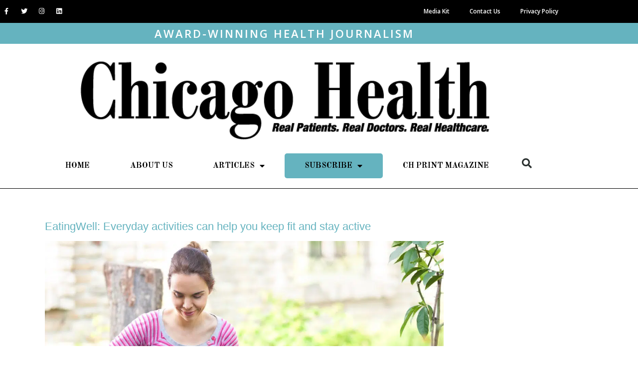

--- FILE ---
content_type: text/html; charset=UTF-8
request_url: https://chicagohealthonline.com/2015/10/07/
body_size: 22617
content:
<!doctype html>
<html lang="en-US">
<head>
	<meta charset="UTF-8">
	<meta name="viewport" content="width=device-width, initial-scale=1">
	<link rel="profile" href="https://gmpg.org/xfn/11">
	<meta name='robots' content='noindex, follow' />
	<style>img:is([sizes="auto" i], [sizes^="auto," i]) { contain-intrinsic-size: 3000px 1500px }</style>
	
	<!-- This site is optimized with the Yoast SEO Premium plugin v26.7 (Yoast SEO v26.7) - https://yoast.com/wordpress/plugins/seo/ -->
	<title>October 7, 2015 - Chicago Health</title>
	<meta property="og:locale" content="en_US" />
	<meta property="og:type" content="website" />
	<meta property="og:title" content="October 7, 2015 - Chicago Health" />
	<meta property="og:url" content="https://chicagohealthonline.com/2015/10/07/" />
	<meta property="og:site_name" content="Chicago Health" />
	<meta name="twitter:card" content="summary_large_image" />
	<meta name="twitter:site" content="@ChiHealthMag" />
	<script type="application/ld+json" class="yoast-schema-graph">{"@context":"https://schema.org","@graph":[{"@type":"CollectionPage","@id":"https://chicagohealthonline.com/2015/10/07/","url":"https://chicagohealthonline.com/2015/10/07/","name":"October 7, 2015 - Chicago Health","isPartOf":{"@id":"https://chicagohealthonline.com/#website"},"primaryImageOfPage":{"@id":"https://chicagohealthonline.com/2015/10/07/#primaryimage"},"image":{"@id":"https://chicagohealthonline.com/2015/10/07/#primaryimage"},"thumbnailUrl":"https://chicagohealthonline.com/wp-content/uploads/2015/10/20150826-activities-art-scaled.jpg","inLanguage":"en-US"},{"@type":"ImageObject","inLanguage":"en-US","@id":"https://chicagohealthonline.com/2015/10/07/#primaryimage","url":"https://chicagohealthonline.com/wp-content/uploads/2015/10/20150826-activities-art-scaled.jpg","contentUrl":"https://chicagohealthonline.com/wp-content/uploads/2015/10/20150826-activities-art-scaled.jpg","width":2560,"height":1707,"caption":"Woman gardening"},{"@type":"WebSite","@id":"https://chicagohealthonline.com/#website","url":"https://chicagohealthonline.com/","name":"Chicago Health","description":"Real Patients. Real Doctors. Real Healthcare","publisher":{"@id":"https://chicagohealthonline.com/#organization"},"potentialAction":[{"@type":"SearchAction","target":{"@type":"EntryPoint","urlTemplate":"https://chicagohealthonline.com/?s={search_term_string}"},"query-input":{"@type":"PropertyValueSpecification","valueRequired":true,"valueName":"search_term_string"}}],"inLanguage":"en-US"},{"@type":"Organization","@id":"https://chicagohealthonline.com/#organization","name":"Chicago Health Magazine","alternateName":"Chicago Health Online","url":"https://chicagohealthonline.com/","logo":{"@type":"ImageObject","inLanguage":"en-US","@id":"https://chicagohealthonline.com/#/schema/logo/image/","url":"https://chicagohealthonline.com/wp-content/uploads/2024/05/Chicago-Health-Online-FaviIcon-Dark.png","contentUrl":"https://chicagohealthonline.com/wp-content/uploads/2024/05/Chicago-Health-Online-FaviIcon-Dark.png","width":200,"height":200,"caption":"Chicago Health Magazine"},"image":{"@id":"https://chicagohealthonline.com/#/schema/logo/image/"},"sameAs":["https://www.facebook.com/ChicagoHealthMagazine/","https://x.com/ChiHealthMag"]}]}</script>
	<!-- / Yoast SEO Premium plugin. -->


<link rel="manifest" href="/pwa-manifest.json">
<link rel="apple-touch-icon" sizes="512x512" href="https://chicagohealthonline.com/wp-content/plugins/pwa-for-wp/images/logo-512x512.png">
<link rel="apple-touch-icon-precomposed" sizes="192x192" href="https://chicagohealthonline.com/wp-content/plugins/pwa-for-wp/images/logo.png">
<link rel='dns-prefetch' href='//www.googletagmanager.com' />
<link rel='dns-prefetch' href='//fonts.googleapis.com' />
<script>
window._wpemojiSettings = {"baseUrl":"https:\/\/s.w.org\/images\/core\/emoji\/16.0.1\/72x72\/","ext":".png","svgUrl":"https:\/\/s.w.org\/images\/core\/emoji\/16.0.1\/svg\/","svgExt":".svg","source":{"concatemoji":"https:\/\/chicagohealthonline.com\/wp-includes\/js\/wp-emoji-release.min.js?ver=6.8.3"}};
/*! This file is auto-generated */
!function(s,n){var o,i,e;function c(e){try{var t={supportTests:e,timestamp:(new Date).valueOf()};sessionStorage.setItem(o,JSON.stringify(t))}catch(e){}}function p(e,t,n){e.clearRect(0,0,e.canvas.width,e.canvas.height),e.fillText(t,0,0);var t=new Uint32Array(e.getImageData(0,0,e.canvas.width,e.canvas.height).data),a=(e.clearRect(0,0,e.canvas.width,e.canvas.height),e.fillText(n,0,0),new Uint32Array(e.getImageData(0,0,e.canvas.width,e.canvas.height).data));return t.every(function(e,t){return e===a[t]})}function u(e,t){e.clearRect(0,0,e.canvas.width,e.canvas.height),e.fillText(t,0,0);for(var n=e.getImageData(16,16,1,1),a=0;a<n.data.length;a++)if(0!==n.data[a])return!1;return!0}function f(e,t,n,a){switch(t){case"flag":return n(e,"\ud83c\udff3\ufe0f\u200d\u26a7\ufe0f","\ud83c\udff3\ufe0f\u200b\u26a7\ufe0f")?!1:!n(e,"\ud83c\udde8\ud83c\uddf6","\ud83c\udde8\u200b\ud83c\uddf6")&&!n(e,"\ud83c\udff4\udb40\udc67\udb40\udc62\udb40\udc65\udb40\udc6e\udb40\udc67\udb40\udc7f","\ud83c\udff4\u200b\udb40\udc67\u200b\udb40\udc62\u200b\udb40\udc65\u200b\udb40\udc6e\u200b\udb40\udc67\u200b\udb40\udc7f");case"emoji":return!a(e,"\ud83e\udedf")}return!1}function g(e,t,n,a){var r="undefined"!=typeof WorkerGlobalScope&&self instanceof WorkerGlobalScope?new OffscreenCanvas(300,150):s.createElement("canvas"),o=r.getContext("2d",{willReadFrequently:!0}),i=(o.textBaseline="top",o.font="600 32px Arial",{});return e.forEach(function(e){i[e]=t(o,e,n,a)}),i}function t(e){var t=s.createElement("script");t.src=e,t.defer=!0,s.head.appendChild(t)}"undefined"!=typeof Promise&&(o="wpEmojiSettingsSupports",i=["flag","emoji"],n.supports={everything:!0,everythingExceptFlag:!0},e=new Promise(function(e){s.addEventListener("DOMContentLoaded",e,{once:!0})}),new Promise(function(t){var n=function(){try{var e=JSON.parse(sessionStorage.getItem(o));if("object"==typeof e&&"number"==typeof e.timestamp&&(new Date).valueOf()<e.timestamp+604800&&"object"==typeof e.supportTests)return e.supportTests}catch(e){}return null}();if(!n){if("undefined"!=typeof Worker&&"undefined"!=typeof OffscreenCanvas&&"undefined"!=typeof URL&&URL.createObjectURL&&"undefined"!=typeof Blob)try{var e="postMessage("+g.toString()+"("+[JSON.stringify(i),f.toString(),p.toString(),u.toString()].join(",")+"));",a=new Blob([e],{type:"text/javascript"}),r=new Worker(URL.createObjectURL(a),{name:"wpTestEmojiSupports"});return void(r.onmessage=function(e){c(n=e.data),r.terminate(),t(n)})}catch(e){}c(n=g(i,f,p,u))}t(n)}).then(function(e){for(var t in e)n.supports[t]=e[t],n.supports.everything=n.supports.everything&&n.supports[t],"flag"!==t&&(n.supports.everythingExceptFlag=n.supports.everythingExceptFlag&&n.supports[t]);n.supports.everythingExceptFlag=n.supports.everythingExceptFlag&&!n.supports.flag,n.DOMReady=!1,n.readyCallback=function(){n.DOMReady=!0}}).then(function(){return e}).then(function(){var e;n.supports.everything||(n.readyCallback(),(e=n.source||{}).concatemoji?t(e.concatemoji):e.wpemoji&&e.twemoji&&(t(e.twemoji),t(e.wpemoji)))}))}((window,document),window._wpemojiSettings);
</script>
<style id='wp-emoji-styles-inline-css'>

	img.wp-smiley, img.emoji {
		display: inline !important;
		border: none !important;
		box-shadow: none !important;
		height: 1em !important;
		width: 1em !important;
		margin: 0 0.07em !important;
		vertical-align: -0.1em !important;
		background: none !important;
		padding: 0 !important;
	}
</style>
<link rel='stylesheet' id='bootstrap-css' href='https://chicagohealthonline.com/wp-content/plugins/siliconfolio/framework/css/bootstrap.min.css?ver=6.8.3' media='all' />
<link rel='stylesheet' id='Siliconfolio-css' href='https://chicagohealthonline.com/wp-content/cache/asset-cleanup/css/item/siliconfolio__framework__css__style-css-vf61b4b15b2add44218916dc23a12f9c4ed7f7605.css' media='all' />
<link rel='stylesheet' id='woocommerce-layout-css' href='https://chicagohealthonline.com/wp-content/plugins/woocommerce/assets/css/woocommerce-layout.css?ver=10.2.2' media='all' />
<link rel='stylesheet' id='woocommerce-smallscreen-css' href='https://chicagohealthonline.com/wp-content/plugins/woocommerce/assets/css/woocommerce-smallscreen.css?ver=10.2.2' media='only screen and (max-width: 768px)' />
<link rel='stylesheet' id='woocommerce-general-css' href='https://chicagohealthonline.com/wp-content/plugins/woocommerce/assets/css/woocommerce.css?ver=10.2.2' media='all' />
<style id='woocommerce-inline-inline-css'>
.woocommerce form .form-row .required { visibility: visible; }
</style>
<link rel='stylesheet' id='gateway-css' href='https://chicagohealthonline.com/wp-content/cache/asset-cleanup/css/item/woocommerce-paypal-payments__modules__ppcp-button__assets__css__gateway-css-v79bdc3cd3156738c4e583ce5e28a36f5c105beb7.css' media='all' />
<link rel='stylesheet' id='brands-styles-css' href='https://chicagohealthonline.com/wp-content/plugins/woocommerce/assets/css/brands.css?ver=10.2.2' media='all' />
<link rel='stylesheet' id='hello-elementor-css' href='https://chicagohealthonline.com/wp-content/cache/asset-cleanup/css/item/hello-elementor__assets__css__reset-css-v5852718caa2d6e90b15c22adc51c5f2a449dfec2.css' media='all' />
<link rel='stylesheet' id='hello-elementor-theme-style-css' href='https://chicagohealthonline.com/wp-content/themes/hello-elementor/assets/css/theme.css?ver=3.4.5' media='all' />
<link rel='stylesheet' id='hello-elementor-header-footer-css' href='https://chicagohealthonline.com/wp-content/cache/asset-cleanup/css/item/hello-elementor__assets__css__header-footer-css-vce93cb8c5104e6e72362a4ca4aefa358d2b1fbb7.css' media='all' />
<link rel='stylesheet' id='elementor-frontend-css' href='https://chicagohealthonline.com/wp-content/plugins/elementor/assets/css/frontend.min.css?ver=3.34.1' media='all' />
<link rel='stylesheet' id='elementor-post-20236-css' href='https://chicagohealthonline.com/wp-content/uploads/elementor/css/post-20236.css?ver=1768839812' media='all' />
<link rel='stylesheet' id='widget-social-icons-css' href='https://chicagohealthonline.com/wp-content/plugins/elementor/assets/css/widget-social-icons.min.css?ver=3.34.1' media='all' />
<link rel='stylesheet' id='e-apple-webkit-css' href='https://chicagohealthonline.com/wp-content/plugins/elementor/assets/css/conditionals/apple-webkit.min.css?ver=3.34.1' media='all' />
<link rel='stylesheet' id='widget-nav-menu-css' href='https://chicagohealthonline.com/wp-content/plugins/elementor-pro/assets/css/widget-nav-menu.min.css?ver=3.34.0' media='all' />
<link rel='stylesheet' id='widget-heading-css' href='https://chicagohealthonline.com/wp-content/plugins/elementor/assets/css/widget-heading.min.css?ver=3.34.1' media='all' />
<link rel='stylesheet' id='widget-image-css' href='https://chicagohealthonline.com/wp-content/plugins/elementor/assets/css/widget-image.min.css?ver=3.34.1' media='all' />
<link rel='stylesheet' id='widget-search-form-css' href='https://chicagohealthonline.com/wp-content/plugins/elementor-pro/assets/css/widget-search-form.min.css?ver=3.34.0' media='all' />
<link rel='stylesheet' id='elementor-icons-shared-0-css' href='https://chicagohealthonline.com/wp-content/plugins/elementor/assets/lib/font-awesome/css/fontawesome.min.css?ver=5.15.3' media='all' />
<link rel='stylesheet' id='elementor-icons-fa-solid-css' href='https://chicagohealthonline.com/wp-content/plugins/elementor/assets/lib/font-awesome/css/solid.min.css?ver=5.15.3' media='all' />
<link rel='stylesheet' id='e-sticky-css' href='https://chicagohealthonline.com/wp-content/plugins/elementor-pro/assets/css/modules/sticky.min.css?ver=3.34.0' media='all' />
<link rel='stylesheet' id='widget-divider-css' href='https://chicagohealthonline.com/wp-content/plugins/elementor/assets/css/widget-divider.min.css?ver=3.34.1' media='all' />
<link rel='stylesheet' id='elementor-icons-css' href='https://chicagohealthonline.com/wp-content/plugins/elementor/assets/lib/eicons/css/elementor-icons.min.css?ver=5.45.0' media='all' />
<link rel='stylesheet' id='ppom-main-css' href='https://chicagohealthonline.com/wp-content/cache/asset-cleanup/css/item/woocommerce-product-addon__css__ppom-style-css-vf5e5482385da8e70b8ca173c215d18f70051421f.css' media='all' />
<link rel='stylesheet' id='elementor-post-20275-css' href='https://chicagohealthonline.com/wp-content/uploads/elementor/css/post-20275.css?ver=1768839812' media='all' />
<link rel='stylesheet' id='elementor-post-20330-css' href='https://chicagohealthonline.com/wp-content/uploads/elementor/css/post-20330.css?ver=1768839812' media='all' />
<link rel='stylesheet' id='sab-font-css' href='https://fonts.googleapis.com/css?family=Open+Sans:400,700,400italic,700italic|None:400:400,700,400italic,700italic&#038;subset=latin' media='all' />
<link rel='stylesheet' id='pwaforwp-style-css' href='https://chicagohealthonline.com/wp-content/plugins/pwa-for-wp/assets/css/pwaforwp-main.min.css?ver=1.7.83' media='all' />
<link rel='stylesheet' id='eael-general-css' href='https://chicagohealthonline.com/wp-content/plugins/essential-addons-for-elementor-lite/assets/front-end/css/view/general.min.css?ver=6.5.7' media='all' />
<link rel='stylesheet' id='elementor-gf-opensans-css' href='https://fonts.googleapis.com/css?family=Open+Sans:100,100italic,200,200italic,300,300italic,400,400italic,500,500italic,600,600italic,700,700italic,800,800italic,900,900italic&#038;display=swap' media='all' />
<link rel='stylesheet' id='elementor-gf-oldstandardtt-css' href='https://fonts.googleapis.com/css?family=Old+Standard+TT:100,100italic,200,200italic,300,300italic,400,400italic,500,500italic,600,600italic,700,700italic,800,800italic,900,900italic&#038;display=swap' media='all' />
<link rel='stylesheet' id='elementor-gf-roboto-css' href='https://fonts.googleapis.com/css?family=Roboto:100,100italic,200,200italic,300,300italic,400,400italic,500,500italic,600,600italic,700,700italic,800,800italic,900,900italic&#038;display=swap' media='all' />
<link rel='stylesheet' id='elementor-icons-fa-brands-css' href='https://chicagohealthonline.com/wp-content/plugins/elementor/assets/lib/font-awesome/css/brands.min.css?ver=5.15.3' media='all' />
<script src="https://chicagohealthonline.com/wp-includes/js/jquery/jquery.min.js?ver=3.7.1" id="jquery-core-js"></script>
<script src="https://chicagohealthonline.com/wp-includes/js/jquery/jquery-migrate.min.js?ver=3.4.1" id="jquery-migrate-js"></script>
<script src="https://chicagohealthonline.com/wp-content/plugins/woocommerce/assets/js/jquery-blockui/jquery.blockUI.min.js?ver=2.7.0-wc.10.2.2" id="jquery-blockui-js" defer data-wp-strategy="defer"></script>
<script id="wc-add-to-cart-js-extra">
var wc_add_to_cart_params = {"ajax_url":"\/wp-admin\/admin-ajax.php","wc_ajax_url":"\/?wc-ajax=%%endpoint%%","i18n_view_cart":"View cart","cart_url":"https:\/\/chicagohealthonline.com\/cart\/","is_cart":"","cart_redirect_after_add":"no"};
</script>
<script src="https://chicagohealthonline.com/wp-content/plugins/woocommerce/assets/js/frontend/add-to-cart.min.js?ver=10.2.2" id="wc-add-to-cart-js" defer data-wp-strategy="defer"></script>
<script src="https://chicagohealthonline.com/wp-content/plugins/woocommerce/assets/js/js-cookie/js.cookie.min.js?ver=2.1.4-wc.10.2.2" id="js-cookie-js" defer data-wp-strategy="defer"></script>
<script id="woocommerce-js-extra">
var woocommerce_params = {"ajax_url":"\/wp-admin\/admin-ajax.php","wc_ajax_url":"\/?wc-ajax=%%endpoint%%","i18n_password_show":"Show password","i18n_password_hide":"Hide password"};
</script>
<script src="https://chicagohealthonline.com/wp-content/plugins/woocommerce/assets/js/frontend/woocommerce.min.js?ver=10.2.2" id="woocommerce-js" defer data-wp-strategy="defer"></script>

<!-- Google tag (gtag.js) snippet added by Site Kit -->
<!-- Google Analytics snippet added by Site Kit -->
<script src="https://www.googletagmanager.com/gtag/js?id=GT-NGKVGS5" id="google_gtagjs-js" async></script>
<script id="google_gtagjs-js-after">
window.dataLayer = window.dataLayer || [];function gtag(){dataLayer.push(arguments);}
gtag("set","linker",{"domains":["chicagohealthonline.com"]});
gtag("js", new Date());
gtag("set", "developer_id.dZTNiMT", true);
gtag("config", "GT-NGKVGS5");
</script>
<link rel="https://api.w.org/" href="https://chicagohealthonline.com/wp-json/" /><link rel="EditURI" type="application/rsd+xml" title="RSD" href="https://chicagohealthonline.com/xmlrpc.php?rsd" />

<!-- This site is using AdRotate v5.17.2 to display their advertisements - https://ajdg.solutions/ -->
<!-- AdRotate CSS -->
<style type="text/css" media="screen">
	.g { margin:0px; padding:0px; overflow:hidden; line-height:1; zoom:1; }
	.g img { height:auto; }
	.g-col { position:relative; float:left; }
	.g-col:first-child { margin-left: 0; }
	.g-col:last-child { margin-right: 0; }
	.g-1 {  margin: 0 auto; }
	.g-2 {  margin: 0 auto; }
	@media only screen and (max-width: 480px) {
		.g-col, .g-dyn, .g-single { width:100%; margin-left:0; margin-right:0; }
	}
</style>
<!-- /AdRotate CSS -->

<meta name="generator" content="Site Kit by Google 1.170.0" /><script id="mcjs">!function(c,h,i,m,p){m=c.createElement(h),p=c.getElementsByTagName(h)[0],m.async=1,m.src=i,p.parentNode.insertBefore(m,p)}(document,"script","https://chimpstatic.com/mcjs-connected/js/users/bb905ca5c54f69ffb3b4e2a9a/9eecb8991670fb6ff5728bff4.js");</script>

<style type="text/css">
	.instagram-widget-section {
		text-align:center;
	}
	
	.post-meta.list-inline .post-comment {
		display:none;
	}
	
	#menu-item-16974 > a{
		    background-color: #65b3bf;
    		border-radius: 10px;
    		padding: 0 10px;
	}
	
	#menu-item-16974 > a:hover{
		    color:#fff;
	}
	
	#menu-item-16974.current-menu-ancestor > a {
		color:#fff;
	}
	
	.home-ad-banner img {
		width:100%;
	}
	
	.home-hide {
		display:none;
	}
	
	.uwy.userway_p5 {
		display: none !important;
	}

</style>

<style type="text/css">.saboxplugin-wrap{ border-top-style:solid !important; border-top-color:#eee !important; border-bottom-style:solid !important; border-bottom-color:#eee !important; border-left-width:0px !important; border-right-width:0px !important;}.saboxplugin-authorname .sabox-job-title{font-size:12px;opacity:.7;display: inline-block;margin-left: 10px;}</style>	<noscript><style>.woocommerce-product-gallery{ opacity: 1 !important; }</style></noscript>
	
<!-- Google AdSense meta tags added by Site Kit -->
<meta name="google-adsense-platform-account" content="ca-host-pub-2644536267352236">
<meta name="google-adsense-platform-domain" content="sitekit.withgoogle.com">
<!-- End Google AdSense meta tags added by Site Kit -->
<meta name="generator" content="Elementor 3.34.1; features: additional_custom_breakpoints; settings: css_print_method-external, google_font-enabled, font_display-swap">
			<style>
				.e-con.e-parent:nth-of-type(n+4):not(.e-lazyloaded):not(.e-no-lazyload),
				.e-con.e-parent:nth-of-type(n+4):not(.e-lazyloaded):not(.e-no-lazyload) * {
					background-image: none !important;
				}
				@media screen and (max-height: 1024px) {
					.e-con.e-parent:nth-of-type(n+3):not(.e-lazyloaded):not(.e-no-lazyload),
					.e-con.e-parent:nth-of-type(n+3):not(.e-lazyloaded):not(.e-no-lazyload) * {
						background-image: none !important;
					}
				}
				@media screen and (max-height: 640px) {
					.e-con.e-parent:nth-of-type(n+2):not(.e-lazyloaded):not(.e-no-lazyload),
					.e-con.e-parent:nth-of-type(n+2):not(.e-lazyloaded):not(.e-no-lazyload) * {
						background-image: none !important;
					}
				}
			</style>
			<style type="text/css">.saboxplugin-wrap{-webkit-box-sizing:border-box;-moz-box-sizing:border-box;-ms-box-sizing:border-box;box-sizing:border-box;border:1px solid #eee;width:100%;clear:both;display:block;overflow:hidden;word-wrap:break-word;position:relative}.saboxplugin-wrap .saboxplugin-gravatar{float:left;padding:20px}.saboxplugin-wrap .saboxplugin-gravatar img{max-width:100px;height:auto;border-radius:0;}.saboxplugin-wrap .saboxplugin-authorname{font-size:18px;line-height:1;margin:20px 0 0 20px;display:block}.saboxplugin-wrap .saboxplugin-authorname a{text-decoration:none}.saboxplugin-wrap .saboxplugin-authorname a:focus{outline:0}.saboxplugin-wrap .saboxplugin-desc{display:block;margin:5px 20px}.saboxplugin-wrap .saboxplugin-desc a{text-decoration:underline}.saboxplugin-wrap .saboxplugin-desc p{margin:5px 0 12px}.saboxplugin-wrap .saboxplugin-web{margin:0 20px 15px;text-align:left}.saboxplugin-wrap .sab-web-position{text-align:right}.saboxplugin-wrap .saboxplugin-web a{color:#ccc;text-decoration:none}.saboxplugin-wrap .saboxplugin-socials{position:relative;display:block;background:#fcfcfc;padding:5px;border-top:1px solid #eee}.saboxplugin-wrap .saboxplugin-socials a svg{width:20px;height:20px}.saboxplugin-wrap .saboxplugin-socials a svg .st2{fill:#fff; transform-origin:center center;}.saboxplugin-wrap .saboxplugin-socials a svg .st1{fill:rgba(0,0,0,.3)}.saboxplugin-wrap .saboxplugin-socials a:hover{opacity:.8;-webkit-transition:opacity .4s;-moz-transition:opacity .4s;-o-transition:opacity .4s;transition:opacity .4s;box-shadow:none!important;-webkit-box-shadow:none!important}.saboxplugin-wrap .saboxplugin-socials .saboxplugin-icon-color{box-shadow:none;padding:0;border:0;-webkit-transition:opacity .4s;-moz-transition:opacity .4s;-o-transition:opacity .4s;transition:opacity .4s;display:inline-block;color:#fff;font-size:0;text-decoration:inherit;margin:5px;-webkit-border-radius:0;-moz-border-radius:0;-ms-border-radius:0;-o-border-radius:0;border-radius:0;overflow:hidden}.saboxplugin-wrap .saboxplugin-socials .saboxplugin-icon-grey{text-decoration:inherit;box-shadow:none;position:relative;display:-moz-inline-stack;display:inline-block;vertical-align:middle;zoom:1;margin:10px 5px;color:#444;fill:#444}.clearfix:after,.clearfix:before{content:' ';display:table;line-height:0;clear:both}.ie7 .clearfix{zoom:1}.saboxplugin-socials.sabox-colored .saboxplugin-icon-color .sab-twitch{border-color:#38245c}.saboxplugin-socials.sabox-colored .saboxplugin-icon-color .sab-addthis{border-color:#e91c00}.saboxplugin-socials.sabox-colored .saboxplugin-icon-color .sab-behance{border-color:#003eb0}.saboxplugin-socials.sabox-colored .saboxplugin-icon-color .sab-delicious{border-color:#06c}.saboxplugin-socials.sabox-colored .saboxplugin-icon-color .sab-deviantart{border-color:#036824}.saboxplugin-socials.sabox-colored .saboxplugin-icon-color .sab-digg{border-color:#00327c}.saboxplugin-socials.sabox-colored .saboxplugin-icon-color .sab-dribbble{border-color:#ba1655}.saboxplugin-socials.sabox-colored .saboxplugin-icon-color .sab-facebook{border-color:#1e2e4f}.saboxplugin-socials.sabox-colored .saboxplugin-icon-color .sab-flickr{border-color:#003576}.saboxplugin-socials.sabox-colored .saboxplugin-icon-color .sab-github{border-color:#264874}.saboxplugin-socials.sabox-colored .saboxplugin-icon-color .sab-google{border-color:#0b51c5}.saboxplugin-socials.sabox-colored .saboxplugin-icon-color .sab-googleplus{border-color:#96271a}.saboxplugin-socials.sabox-colored .saboxplugin-icon-color .sab-html5{border-color:#902e13}.saboxplugin-socials.sabox-colored .saboxplugin-icon-color .sab-instagram{border-color:#1630aa}.saboxplugin-socials.sabox-colored .saboxplugin-icon-color .sab-linkedin{border-color:#00344f}.saboxplugin-socials.sabox-colored .saboxplugin-icon-color .sab-pinterest{border-color:#5b040e}.saboxplugin-socials.sabox-colored .saboxplugin-icon-color .sab-reddit{border-color:#992900}.saboxplugin-socials.sabox-colored .saboxplugin-icon-color .sab-rss{border-color:#a43b0a}.saboxplugin-socials.sabox-colored .saboxplugin-icon-color .sab-sharethis{border-color:#5d8420}.saboxplugin-socials.sabox-colored .saboxplugin-icon-color .sab-skype{border-color:#00658a}.saboxplugin-socials.sabox-colored .saboxplugin-icon-color .sab-soundcloud{border-color:#995200}.saboxplugin-socials.sabox-colored .saboxplugin-icon-color .sab-spotify{border-color:#0f612c}.saboxplugin-socials.sabox-colored .saboxplugin-icon-color .sab-stackoverflow{border-color:#a95009}.saboxplugin-socials.sabox-colored .saboxplugin-icon-color .sab-steam{border-color:#006388}.saboxplugin-socials.sabox-colored .saboxplugin-icon-color .sab-user_email{border-color:#b84e05}.saboxplugin-socials.sabox-colored .saboxplugin-icon-color .sab-stumbleUpon{border-color:#9b280e}.saboxplugin-socials.sabox-colored .saboxplugin-icon-color .sab-tumblr{border-color:#10151b}.saboxplugin-socials.sabox-colored .saboxplugin-icon-color .sab-twitter{border-color:#0967a0}.saboxplugin-socials.sabox-colored .saboxplugin-icon-color .sab-vimeo{border-color:#0d7091}.saboxplugin-socials.sabox-colored .saboxplugin-icon-color .sab-windows{border-color:#003f71}.saboxplugin-socials.sabox-colored .saboxplugin-icon-color .sab-whatsapp{border-color:#003f71}.saboxplugin-socials.sabox-colored .saboxplugin-icon-color .sab-wordpress{border-color:#0f3647}.saboxplugin-socials.sabox-colored .saboxplugin-icon-color .sab-yahoo{border-color:#14002d}.saboxplugin-socials.sabox-colored .saboxplugin-icon-color .sab-youtube{border-color:#900}.saboxplugin-socials.sabox-colored .saboxplugin-icon-color .sab-xing{border-color:#000202}.saboxplugin-socials.sabox-colored .saboxplugin-icon-color .sab-mixcloud{border-color:#2475a0}.saboxplugin-socials.sabox-colored .saboxplugin-icon-color .sab-vk{border-color:#243549}.saboxplugin-socials.sabox-colored .saboxplugin-icon-color .sab-medium{border-color:#00452c}.saboxplugin-socials.sabox-colored .saboxplugin-icon-color .sab-quora{border-color:#420e00}.saboxplugin-socials.sabox-colored .saboxplugin-icon-color .sab-meetup{border-color:#9b181c}.saboxplugin-socials.sabox-colored .saboxplugin-icon-color .sab-goodreads{border-color:#000}.saboxplugin-socials.sabox-colored .saboxplugin-icon-color .sab-snapchat{border-color:#999700}.saboxplugin-socials.sabox-colored .saboxplugin-icon-color .sab-500px{border-color:#00557f}.saboxplugin-socials.sabox-colored .saboxplugin-icon-color .sab-mastodont{border-color:#185886}.sabox-plus-item{margin-bottom:20px}@media screen and (max-width:480px){.saboxplugin-wrap{text-align:center}.saboxplugin-wrap .saboxplugin-gravatar{float:none;padding:20px 0;text-align:center;margin:0 auto;display:block}.saboxplugin-wrap .saboxplugin-gravatar img{float:none;display:inline-block;display:-moz-inline-stack;vertical-align:middle;zoom:1}.saboxplugin-wrap .saboxplugin-desc{margin:0 10px 20px;text-align:center}.saboxplugin-wrap .saboxplugin-authorname{text-align:center;margin:10px 0 20px}}body .saboxplugin-authorname a,body .saboxplugin-authorname a:hover{box-shadow:none;-webkit-box-shadow:none}a.sab-profile-edit{font-size:16px!important;line-height:1!important}.sab-edit-settings a,a.sab-profile-edit{color:#0073aa!important;box-shadow:none!important;-webkit-box-shadow:none!important}.sab-edit-settings{margin-right:15px;position:absolute;right:0;z-index:2;bottom:10px;line-height:20px}.sab-edit-settings i{margin-left:5px}.saboxplugin-socials{line-height:1!important}.rtl .saboxplugin-wrap .saboxplugin-gravatar{float:right}.rtl .saboxplugin-wrap .saboxplugin-authorname{display:flex;align-items:center}.rtl .saboxplugin-wrap .saboxplugin-authorname .sab-profile-edit{margin-right:10px}.rtl .sab-edit-settings{right:auto;left:0}img.sab-custom-avatar{max-width:75px;}.saboxplugin-wrap .saboxplugin-gravatar img {-webkit-border-radius:50%;-moz-border-radius:50%;-ms-border-radius:50%;-o-border-radius:50%;border-radius:50%;}.saboxplugin-wrap .saboxplugin-gravatar img {-webkit-transition:all .5s ease;-moz-transition:all .5s ease;-o-transition:all .5s ease;transition:all .5s ease;}.saboxplugin-wrap .saboxplugin-gravatar img:hover {-webkit-transform:rotate(45deg);-moz-transform:rotate(45deg);-o-transform:rotate(45deg);-ms-transform:rotate(45deg);transform:rotate(45deg);}.saboxplugin-wrap .saboxplugin-desc p, .saboxplugin-wrap .saboxplugin-desc  {color:#000000 !important;}.saboxplugin-wrap .saboxplugin-desc a, .saboxplugin-wrap .saboxplugin-desc  {color:#a5a5a5 !important;}.saboxplugin-wrap .saboxplugin-socials .saboxplugin-icon-grey {color:#727272; fill:#727272;}.saboxplugin-wrap .saboxplugin-authorname a,.saboxplugin-wrap .saboxplugin-authorname span {color:#000000;}.saboxplugin-wrap .saboxplugin-web a {color:#a5a5a5;}.saboxplugin-wrap .saboxplugin-authorname {font-family:"Open Sans";}.saboxplugin-wrap .saboxplugin-desc {font-family:Open Sans;}.saboxplugin-wrap .saboxplugin-web {font-family:"Open Sans";}.saboxplugin-wrap {margin-top:0px; margin-bottom:0px; padding: 0px 0px }.saboxplugin-wrap .saboxplugin-authorname {font-size:18px; line-height:25px;}.saboxplugin-wrap .saboxplugin-desc p, .saboxplugin-wrap .saboxplugin-desc {font-size:13px !important; line-height:20px !important;}.saboxplugin-wrap .saboxplugin-web {font-size:14px;}.saboxplugin-wrap .saboxplugin-socials a svg {width:18px;height:18px;}.saboxplugin-authorname .sabox-job-title{font-size:12px;opacity:.7;display: inline-block;margin-left: 10px;}</style><link rel="icon" href="https://chicagohealthonline.com/wp-content/uploads/2024/05/cropped-Chicago-Health-Online-FaviIcon-Dark-32x32.png" sizes="32x32" />
<link rel="icon" href="https://chicagohealthonline.com/wp-content/uploads/2024/05/cropped-Chicago-Health-Online-FaviIcon-Dark-192x192.png" sizes="192x192" />
<meta name="msapplication-TileImage" content="https://chicagohealthonline.com/wp-content/uploads/2024/05/cropped-Chicago-Health-Online-FaviIcon-Dark-270x270.png" />
<meta name="pwaforwp" content="wordpress-plugin"/>
        <meta name="theme-color" content="#D5E0EB">
        <meta name="apple-mobile-web-app-title" content="Chicago Health">
        <meta name="application-name" content="Chicago Health">
        <meta name="apple-mobile-web-app-capable" content="yes">
        <meta name="apple-mobile-web-app-status-bar-style" content="default">
        <meta name="mobile-web-app-capable" content="yes">
        <meta name="apple-touch-fullscreen" content="yes">
<link rel="apple-touch-icon" sizes="192x192" href="https://chicagohealthonline.com/wp-content/plugins/pwa-for-wp/images/logo.png">
<link rel="apple-touch-icon" sizes="512x512" href="https://chicagohealthonline.com/wp-content/plugins/pwa-for-wp/images/logo-512x512.png">
		<style id="wp-custom-css">
			/*Subscribe Button Header*/
.menu-item-16974 {
    background-color: #65b3bf; 
    padding: 10px 20px; 
    border-radius: 5px; 
    text-decoration: none; 
    margin-top: 10px; 
    display: inline-block; 
    transition: background-color 0.3s ease;
}

/* Hover effect for the CTA button */
.menu-item-16974:hover {
    background-color: #65b3bf; 	
}

.menu-item-16974:hover>a{
    color: #ffffff !important;	
}

/* Target the active "Subscribe" link specifically */
.menu-item.menu-item-16974 > a.elementor-item.elementor-item-active {
    color: white !important;  /* Change text color to white */
    fill: white !important;   /* Change icon color to white */
}

/* Optional: If you want to change the color on hover as well */
.menu-item.menu-item-16974 > a.elementor-item:hover {
    color: white !important;  /* Change text color to white on hover */
    fill: white !important;   /* Change icon color to white on hover */
}





/*print publication page header*/
.woocommerce .woocommerce-breadcrumb {
    display: none;
}

.mini-cart-items .mini-view-cart>a, .woocommerce #respond input#submit, .woocommerce a.button, .woocommerce button.button, .woocommerce input.button, .woocommerce a.button.alt, .woocommerce button.button.alt, .woocommerce input.button.alt {
background-color: #65b3bf;
    color: #fff;
    -webkit-font-smoothing: antialiased;
background-image: none;
    border: 1px solid transparent;
    border-radius: 0;
    -webkit-border-radius: 0;
    -moz-border-radius: 0;
    -ms-border-radius: 0;
    -o-border-radius: 0;
    color: #fff;
    cursor: pointer;
    display: inline-block;
    font-size: 14px;
    font-weight: 400;
    line-height: 1.42857;
    margin-bottom: 0;
    padding: 6px 12px;
    text-align: center;
    vertical-align: middle;
}

/* Hover state */
.mini-cart-items .mini-view-cart > a:hover,
.woocommerce #respond input#submit:hover,
.woocommerce a.button:hover,
.woocommerce button.button:hover,
.woocommerce input.button:hover,
.woocommerce a.button.alt:hover,
.woocommerce button.button.alt:hover,
.woocommerce input.button.alt:hover {
    background-color: #333 !important; /* Background color on hover */
    color: #fff; /* Text color on hover */
    border-color: #333; /* Border color on hover, if applicable */
}

/*price*/
.woocommerce div.product p.price, .woocommerce div.product span.price {
    color: #65b3bf;
    font-size: 1.25em;
}

/*woocommerce link*/
a {
    background-color: transparent;
    text-decoration: none;
    color:#65b3bf;
} 

/*page header*/
.page-header{
	display:none
}

/*woo commerce quantity*/
.woocommerce select, .woocommerce textarea, .woocommerce input, .select2-container .select2-choice {
    display: block;
    width: 100%;
    height: 34px;
    padding: 6px 12px;
    font-size: 14px;
    line-height: 1.42857143;
    color: #555;
    background-color: #fff;
    background-image: none;
    border: 1px solid #eee;
    width: auto;
    -webkit-transition: border-color ease-in-out .15s, -webkit-box-shadow ease-in-out .15s;
    -o-transition: border-color ease-in-out .15s, box-shadow ease-in-out .15s;
    transition: border-color ease-in-out .15s, box-shadow ease-in-out .15s;
}
.woocommerce div.product .woocommerce-tabs .panel {
    border: 1px solid #eee;
    padding: 20px 15px;
    border-radius: 0;
    -webkit-border-radius: 0;
    -moz-border-radius: 0;
    -ms-border-radius: 0;
    -o-border-radius: 0;
    margin: 0;
	  margin-bottom: 50px;
}

/*woocommerce product page*/

@media (min-width: 1200px) {
  .woocommerce div.product {
    margin-bottom: 0;
    position: relative;
    max-width: 1140px;
    margin: 0 auto;
		margin-top:50px;
  }
}

/* Tablet */
@media (min-width: 768px) and (max-width: 1199px) {
  .woocommerce div.product {
    margin-bottom: 0;
    position: relative;
    max-width: 720px;
    margin: 0 auto;
		margin-top:50px;
  }
}

/* Mobile */
@media (max-width: 767px) {
  .woocommerce div.product {
    margin-bottom: 0;
    position: relative;
    max-width: 540px;
    margin: 0 auto;
		margin-top:50px;
		padding-left: 30px;
    padding-right: 30px;
  }
}


 @media (max-width: 767px) {
   h2 {
   font-size: 1em;
		 color: black;
    }
 }

/*FONT SIZE of YEARLY*/
/* Tablet */
@media (min-width: 768px) and (max-width: 1199px) {
  h1.entry-title {
    display: var(--page-title-display);
    font-size: 24px; /* Adjusted font size for tablet */
  }
}

/* Mobile */
@media (max-width: 767px) {
  h1.entry-title {
    display: var(--page-title-display);
    font-size: 20px; /* Adjusted font size for mobile */
  }
}

/*TAGS CSS single post*/

/* General style for the terms list items */

.elementor-post-info__item-prefix {
  display: inline-block;
  padding: 1px 15px; /* Updated padding: 5px top/bottom, 10px right/left */
  background: #65b3bf; 
  color: #fff; 
  border-radius: 0; /* Removed the border-radius */
  margin-right: 6px; 
  text-decoration: none; 
  font-size: 12px; 
  line-height: 1.5; 
}
.elementor-post-info__terms-list-item {
  display: inline-block; 
  padding: 1px 15px; /* Adjusted padding: 5px top/bottom, 10px right/left */
  background: #fff; 
  color: #65b3bf; 
  border-radius: 0; /* Removed border radius */
  margin-right: 6px; 
  text-decoration: none; 
  font-size: 12px; 
  line-height: 1.5; 
  transition: background 0.3s, color 0.3s; 
  border: 1px solid #d3d3d3; /* Gray border color */
}

/* Hover and active states */
.elementor-post-info__terms-list-item:hover,
.elementor-post-info__terms-list-item.active {
  background:#fff; 
  color:#65b3bf !important; 
}

.post-tags {
  display: none;
}
/*Shop page*/
.woocommerce-products-header__title {
    display: none;
}

.woocommerce-products-header {
    padding-top: 50px;/* Adjust the value as needed */
}

/* Custom styling for WooCommerce pages */
.woocommerce-page .custom-page-container {
    max-width: 1200px;
    margin: 0 auto;
    padding: 0 20px; /* Optional: Adds padding to the left and right */
}

.woocommerce-page main#content {
    width: 100%;
}

.woocommerce-page .page-content {
    padding: 20px; /* Optional: Adds padding inside the content area */
}

/* Custom styling for page container */
.custom-page-container {
    max-width: 1200px;
    margin: 0 auto;
    padding: 0 20px; /* Optional: Adds padding to the left and right */
}

/* Ensure main content uses the custom container */
main#content {
    width: 100%;
    padding: 20px; /* Optional: Adds padding inside the content area */
}

/* Style for My Account navigation */
.woocommerce-MyAccount-navigation {
    background: #f9f9f9; /* Light background for the navigation */
    padding: 20px; /* Padding around the navigation */
    border-radius: 5px; /* Optional: Adds rounded corners */
}

.woocommerce-MyAccount-navigation ul {
    list-style: none;
    padding: 0;
    margin: 0;
}

.woocommerce-MyAccount-navigation li {
    margin-bottom: 10px; /* Space between navigation items */
}

.woocommerce-MyAccount-navigation a {
    text-decoration: none;
    color: #0073aa; /* Change this color to match your site's color */
    font-weight: bold;
}

.woocommerce-MyAccount-navigation a:hover {
    color: #005177; /* Change this color to match your site's hover color */
}

.woocommerce-MyAccount-navigation .is-active a {
    color: #000; /* Color for the active link */
}

/* make all Gutenberg/Elementor image captions smaller & italic */
.wp-block-image figcaption,
.wp-caption-text,
.elementor-widget-image figcaption {
  font-size: 0.875rem;    /* tweak to your liking */
  font-style: italic;
  line-height: 1.3;
  /* you can also change the caption color if you want: */
  /* color: #666; */
}



		</style>
		</head>
<body class="archive date wp-custom-logo wp-embed-responsive wp-theme-hello-elementor theme-hello-elementor woocommerce-no-js hello-elementor-default elementor-default elementor-kit-20236">


<a class="skip-link screen-reader-text" href="#content">Skip to content</a>

		<header data-elementor-type="header" data-elementor-id="20275" class="elementor elementor-20275 elementor-location-header" data-elementor-post-type="elementor_library">
					<section data-particle_enable="false" data-particle-mobile-disabled="false" class="elementor-section elementor-top-section elementor-element elementor-element-40870a56 elementor-section-height-min-height elementor-section-content-middle elementor-section-boxed elementor-section-height-default elementor-section-items-middle" data-id="40870a56" data-element_type="section" data-settings="{&quot;background_background&quot;:&quot;classic&quot;}">
						<div class="elementor-container elementor-column-gap-no">
					<div class="elementor-column elementor-col-50 elementor-top-column elementor-element elementor-element-6c1ca63b" data-id="6c1ca63b" data-element_type="column">
			<div class="elementor-widget-wrap elementor-element-populated">
						<div class="elementor-element elementor-element-3b99085 e-grid-align-left e-grid-align-mobile-center e-grid-align-tablet-left elementor-shape-rounded elementor-grid-0 elementor-widget elementor-widget-social-icons" data-id="3b99085" data-element_type="widget" data-widget_type="social-icons.default">
				<div class="elementor-widget-container">
							<div class="elementor-social-icons-wrapper elementor-grid" role="list">
							<span class="elementor-grid-item" role="listitem">
					<a class="elementor-icon elementor-social-icon elementor-social-icon-facebook-f elementor-repeater-item-5646027" href="https://www.facebook.com/chicagohealthmagazine" target="_blank" rel="nofollow external noopener noreferrer" data-wpel-link="external">
						<span class="elementor-screen-only">Facebook-f</span>
						<i aria-hidden="true" class="fab fa-facebook-f"></i>					</a>
				</span>
							<span class="elementor-grid-item" role="listitem">
					<a class="elementor-icon elementor-social-icon elementor-social-icon-twitter elementor-repeater-item-72bc942" href="https://twitter.com/ChiHealthMag" target="_blank" rel="nofollow external noopener noreferrer" data-wpel-link="external">
						<span class="elementor-screen-only">Twitter</span>
						<i aria-hidden="true" class="fab fa-twitter"></i>					</a>
				</span>
							<span class="elementor-grid-item" role="listitem">
					<a class="elementor-icon elementor-social-icon elementor-social-icon-instagram elementor-repeater-item-7c2bcc0" href="https://www.instagram.com/chihealthmag/" target="_blank" rel="nofollow external noopener noreferrer" data-wpel-link="external">
						<span class="elementor-screen-only">Instagram</span>
						<i aria-hidden="true" class="fab fa-instagram"></i>					</a>
				</span>
							<span class="elementor-grid-item" role="listitem">
					<a class="elementor-icon elementor-social-icon elementor-social-icon-linkedin elementor-repeater-item-4b27cd1" href="https://www.linkedin.com/company/2208063/" target="_blank" rel="nofollow external noopener noreferrer" data-wpel-link="external">
						<span class="elementor-screen-only">Linkedin</span>
						<i aria-hidden="true" class="fab fa-linkedin"></i>					</a>
				</span>
					</div>
						</div>
				</div>
					</div>
		</div>
				<div class="elementor-column elementor-col-50 elementor-top-column elementor-element elementor-element-30580817 elementor-hidden-mobile" data-id="30580817" data-element_type="column">
			<div class="elementor-widget-wrap elementor-element-populated">
						<div class="elementor-element elementor-element-2bfb35b elementor-nav-menu__align-end elementor-hidden-mobile elementor-nav-menu--dropdown-tablet elementor-nav-menu__text-align-aside elementor-nav-menu--toggle elementor-nav-menu--burger elementor-widget elementor-widget-nav-menu" data-id="2bfb35b" data-element_type="widget" data-settings="{&quot;layout&quot;:&quot;horizontal&quot;,&quot;submenu_icon&quot;:{&quot;value&quot;:&quot;&lt;i class=\&quot;fas fa-caret-down\&quot; aria-hidden=\&quot;true\&quot;&gt;&lt;\/i&gt;&quot;,&quot;library&quot;:&quot;fa-solid&quot;},&quot;toggle&quot;:&quot;burger&quot;}" data-widget_type="nav-menu.default">
				<div class="elementor-widget-container">
								<nav aria-label="Menu" class="elementor-nav-menu--main elementor-nav-menu__container elementor-nav-menu--layout-horizontal e--pointer-none">
				<ul id="menu-1-2bfb35b" class="elementor-nav-menu"><li class="menu-item menu-item-type-post_type menu-item-object-page menu-item-13934"><a href="https://chicagohealthonline.com/media-kit/" class="elementor-item" data-wpel-link="internal">Media Kit</a></li>
<li class="menu-item menu-item-type-post_type menu-item-object-page menu-item-13933"><a href="https://chicagohealthonline.com/contact-us/" class="elementor-item" data-wpel-link="internal">Contact Us</a></li>
<li class="menu-item menu-item-type-post_type menu-item-object-page menu-item-privacy-policy menu-item-15429"><a rel="privacy-policy" href="https://chicagohealthonline.com/privacy-policy/" class="elementor-item" data-wpel-link="internal">Privacy Policy</a></li>
</ul>			</nav>
					<div class="elementor-menu-toggle" role="button" tabindex="0" aria-label="Menu Toggle" aria-expanded="false">
			<i aria-hidden="true" role="presentation" class="elementor-menu-toggle__icon--open eicon-menu-bar"></i><i aria-hidden="true" role="presentation" class="elementor-menu-toggle__icon--close eicon-close"></i>		</div>
					<nav class="elementor-nav-menu--dropdown elementor-nav-menu__container" aria-hidden="true">
				<ul id="menu-2-2bfb35b" class="elementor-nav-menu"><li class="menu-item menu-item-type-post_type menu-item-object-page menu-item-13934"><a href="https://chicagohealthonline.com/media-kit/" class="elementor-item" tabindex="-1" data-wpel-link="internal">Media Kit</a></li>
<li class="menu-item menu-item-type-post_type menu-item-object-page menu-item-13933"><a href="https://chicagohealthonline.com/contact-us/" class="elementor-item" tabindex="-1" data-wpel-link="internal">Contact Us</a></li>
<li class="menu-item menu-item-type-post_type menu-item-object-page menu-item-privacy-policy menu-item-15429"><a rel="privacy-policy" href="https://chicagohealthonline.com/privacy-policy/" class="elementor-item" tabindex="-1" data-wpel-link="internal">Privacy Policy</a></li>
</ul>			</nav>
						</div>
				</div>
					</div>
		</div>
					</div>
		</section>
				<section data-particle_enable="false" data-particle-mobile-disabled="false" class="elementor-section elementor-top-section elementor-element elementor-element-bc76dc3 elementor-section-boxed elementor-section-height-default elementor-section-height-default" data-id="bc76dc3" data-element_type="section" data-settings="{&quot;background_background&quot;:&quot;classic&quot;}">
						<div class="elementor-container elementor-column-gap-default">
					<div class="elementor-column elementor-col-100 elementor-top-column elementor-element elementor-element-a5375d9" data-id="a5375d9" data-element_type="column">
			<div class="elementor-widget-wrap elementor-element-populated">
						<div class="elementor-element elementor-element-8acb117 elementor-widget elementor-widget-heading" data-id="8acb117" data-element_type="widget" data-widget_type="heading.default">
				<div class="elementor-widget-container">
					<h2 class="elementor-heading-title elementor-size-default">Award-Winning Health Journalism</h2>				</div>
				</div>
					</div>
		</div>
					</div>
		</section>
				<section data-particle_enable="false" data-particle-mobile-disabled="false" class="elementor-section elementor-top-section elementor-element elementor-element-1383ed32 elementor-section-content-middle elementor-hidden-mobile elementor-section-boxed elementor-section-height-default elementor-section-height-default" data-id="1383ed32" data-element_type="section">
						<div class="elementor-container elementor-column-gap-no">
					<div class="elementor-column elementor-col-100 elementor-top-column elementor-element elementor-element-5a13e849" data-id="5a13e849" data-element_type="column">
			<div class="elementor-widget-wrap elementor-element-populated">
						<div class="elementor-element elementor-element-573e0950 elementor-widget elementor-widget-theme-site-logo elementor-widget-image" data-id="573e0950" data-element_type="widget" data-widget_type="theme-site-logo.default">
				<div class="elementor-widget-container">
											<a href="https://chicagohealthonline.com" data-wpel-link="internal">
			<picture fetchpriority="high" class="attachment-full size-full wp-image-14063">
<source type="image/webp" srcset="https://chicagohealthonline.com/wp-content/uploads/2017/06/CHLogo758x163.png.webp 758w, https://chicagohealthonline.com/wp-content/uploads/2017/06/CHLogo758x163-600x129.png.webp 600w, https://chicagohealthonline.com/wp-content/uploads/2017/06/CHLogo758x163-515x111.png.webp 515w" sizes="(max-width: 758px) 100vw, 758px"/>
<img fetchpriority="high" width="758" height="163" src="https://chicagohealthonline.com/wp-content/uploads/2017/06/CHLogo758x163.png" alt="" srcset="https://chicagohealthonline.com/wp-content/uploads/2017/06/CHLogo758x163.png 758w, https://chicagohealthonline.com/wp-content/uploads/2017/06/CHLogo758x163-600x129.png 600w, https://chicagohealthonline.com/wp-content/uploads/2017/06/CHLogo758x163-515x111.png 515w" sizes="(max-width: 758px) 100vw, 758px"/>
</picture>
				</a>
											</div>
				</div>
					</div>
		</div>
					</div>
		</section>
				<header data-particle_enable="false" data-particle-mobile-disabled="false" class="elementor-section elementor-top-section elementor-element elementor-element-26183738 elementor-section-content-middle elementor-section-height-min-height elementor-hidden-mobile elementor-section-items-top elementor-section-boxed elementor-section-height-default" data-id="26183738" data-element_type="section" data-settings="{&quot;background_background&quot;:&quot;classic&quot;,&quot;sticky&quot;:&quot;top&quot;,&quot;sticky_on&quot;:[&quot;desktop&quot;,&quot;tablet&quot;,&quot;mobile&quot;],&quot;sticky_offset&quot;:0,&quot;sticky_effects_offset&quot;:0,&quot;sticky_anchor_link_offset&quot;:0}">
						<div class="elementor-container elementor-column-gap-no">
					<div class="elementor-column elementor-col-33 elementor-top-column elementor-element elementor-element-b374385" data-id="b374385" data-element_type="column">
			<div class="elementor-widget-wrap">
							</div>
		</div>
				<div class="elementor-column elementor-col-33 elementor-top-column elementor-element elementor-element-3b692065" data-id="3b692065" data-element_type="column">
			<div class="elementor-widget-wrap elementor-element-populated">
						<div class="elementor-element elementor-element-695f9342 elementor-nav-menu__align-justify elementor-nav-menu--dropdown-mobile elementor-nav-menu__text-align-center elementor-nav-menu--toggle elementor-nav-menu--burger elementor-widget elementor-widget-nav-menu" data-id="695f9342" data-element_type="widget" data-settings="{&quot;layout&quot;:&quot;horizontal&quot;,&quot;submenu_icon&quot;:{&quot;value&quot;:&quot;&lt;i class=\&quot;fas fa-caret-down\&quot; aria-hidden=\&quot;true\&quot;&gt;&lt;\/i&gt;&quot;,&quot;library&quot;:&quot;fa-solid&quot;},&quot;toggle&quot;:&quot;burger&quot;}" data-widget_type="nav-menu.default">
				<div class="elementor-widget-container">
								<nav aria-label="Menu" class="elementor-nav-menu--main elementor-nav-menu__container elementor-nav-menu--layout-horizontal e--pointer-none">
				<ul id="menu-1-695f9342" class="elementor-nav-menu"><li class="menu-item menu-item-type-post_type menu-item-object-page menu-item-home menu-item-13778"><a href="https://chicagohealthonline.com/" class="elementor-item" data-wpel-link="internal">Home</a></li>
<li class="menu-item menu-item-type-post_type menu-item-object-page menu-item-15257"><a href="https://chicagohealthonline.com/contact-us/" class="elementor-item" data-wpel-link="internal">About Us</a></li>
<li class="menu-item menu-item-type-post_type menu-item-object-page menu-item-has-children menu-item-14049"><a href="https://chicagohealthonline.com/departments/" class="elementor-item" data-wpel-link="internal">Articles</a>
<ul class="sub-menu elementor-nav-menu--dropdown">
	<li class="menu-item menu-item-type-taxonomy menu-item-object-category menu-item-14057"><a href="https://chicagohealthonline.com/category/current-articles/features/" class="elementor-sub-item" data-wpel-link="internal">Features</a></li>
	<li class="menu-item menu-item-type-taxonomy menu-item-object-category menu-item-15594"><a href="https://chicagohealthonline.com/category/new/" class="elementor-sub-item" data-wpel-link="internal">Latest News</a></li>
	<li class="menu-item menu-item-type-taxonomy menu-item-object-category menu-item-13744"><a href="https://chicagohealthonline.com/category/current-articles/family-health/" class="elementor-sub-item" data-wpel-link="internal">Family Health</a></li>
	<li class="menu-item menu-item-type-taxonomy menu-item-object-category menu-item-13746"><a href="https://chicagohealthonline.com/category/current-articles/in-the-know/" class="elementor-sub-item" data-wpel-link="internal">In The Know</a></li>
	<li class="menu-item menu-item-type-taxonomy menu-item-object-category menu-item-13743"><a href="https://chicagohealthonline.com/category/current-articles/ch-lifestyle/" class="elementor-sub-item" data-wpel-link="internal">Lifestyle</a></li>
	<li class="menu-item menu-item-type-taxonomy menu-item-object-category menu-item-15255"><a href="https://chicagohealthonline.com/category/current-articles/ch-lifestyle/charitable-organizations/" class="elementor-sub-item" data-wpel-link="internal">Above &#038; Beyond</a></li>
	<li class="menu-item menu-item-type-taxonomy menu-item-object-category menu-item-13742"><a href="https://chicagohealthonline.com/category/current-articles/business-of-healthcare/" class="elementor-sub-item" data-wpel-link="internal">Business of Healthcare</a></li>
	<li class="menu-item menu-item-type-taxonomy menu-item-object-category menu-item-14378"><a href="https://chicagohealthonline.com/category/current-articles/shorts/" class="elementor-sub-item" data-wpel-link="internal">In Brief</a></li>
	<li class="menu-item menu-item-type-taxonomy menu-item-object-category menu-item-17179"><a href="https://chicagohealthonline.com/category/columns/" class="elementor-sub-item" data-wpel-link="internal">Columns</a></li>
	<li class="menu-item menu-item-type-post_type menu-item-object-page menu-item-20736"><a href="https://chicagohealthonline.com/funny-bone/" class="elementor-sub-item" data-wpel-link="internal">Funny Bone</a></li>
	<li class="menu-item menu-item-type-taxonomy menu-item-object-category menu-item-17848"><a href="https://chicagohealthonline.com/category/current-articles/in-the-know/viruses/" class="elementor-sub-item" data-wpel-link="internal">Covid-19 News</a></li>
</ul>
</li>
<li class="menu-item menu-item-type-post_type menu-item-object-product menu-item-has-children menu-item-16974"><a href="https://chicagohealthonline.com/product/yearly-subscription-chicago-health/" class="elementor-item" data-wpel-link="internal">Subscribe</a>
<ul class="sub-menu elementor-nav-menu--dropdown">
	<li class="menu-item menu-item-type-post_type menu-item-object-product menu-item-16975"><a href="https://chicagohealthonline.com/product/yearly-subscription-chicago-health/" class="elementor-sub-item" data-wpel-link="internal">Print Publication</a></li>
	<li class="menu-item menu-item-type-custom menu-item-object-custom menu-item-16976"><a target="_blank" href="https://chicagohealthonline.us16.list-manage.com/subscribe?u=bb905ca5c54f69ffb3b4e2a9a&#038;id=6d03db025d" class="elementor-sub-item" data-wpel-link="external" rel="nofollow external noopener noreferrer">FREE E-Newsletter</a></li>
</ul>
</li>
<li class="menu-item menu-item-type-post_type menu-item-object-page menu-item-20520"><a href="https://chicagohealthonline.com/magazine/" class="elementor-item" data-wpel-link="internal">CH Print Magazine</a></li>
</ul>			</nav>
					<div class="elementor-menu-toggle" role="button" tabindex="0" aria-label="Menu Toggle" aria-expanded="false">
			<i aria-hidden="true" role="presentation" class="elementor-menu-toggle__icon--open eicon-menu-bar"></i><i aria-hidden="true" role="presentation" class="elementor-menu-toggle__icon--close eicon-close"></i>		</div>
					<nav class="elementor-nav-menu--dropdown elementor-nav-menu__container" aria-hidden="true">
				<ul id="menu-2-695f9342" class="elementor-nav-menu"><li class="menu-item menu-item-type-post_type menu-item-object-page menu-item-home menu-item-13778"><a href="https://chicagohealthonline.com/" class="elementor-item" tabindex="-1" data-wpel-link="internal">Home</a></li>
<li class="menu-item menu-item-type-post_type menu-item-object-page menu-item-15257"><a href="https://chicagohealthonline.com/contact-us/" class="elementor-item" tabindex="-1" data-wpel-link="internal">About Us</a></li>
<li class="menu-item menu-item-type-post_type menu-item-object-page menu-item-has-children menu-item-14049"><a href="https://chicagohealthonline.com/departments/" class="elementor-item" tabindex="-1" data-wpel-link="internal">Articles</a>
<ul class="sub-menu elementor-nav-menu--dropdown">
	<li class="menu-item menu-item-type-taxonomy menu-item-object-category menu-item-14057"><a href="https://chicagohealthonline.com/category/current-articles/features/" class="elementor-sub-item" tabindex="-1" data-wpel-link="internal">Features</a></li>
	<li class="menu-item menu-item-type-taxonomy menu-item-object-category menu-item-15594"><a href="https://chicagohealthonline.com/category/new/" class="elementor-sub-item" tabindex="-1" data-wpel-link="internal">Latest News</a></li>
	<li class="menu-item menu-item-type-taxonomy menu-item-object-category menu-item-13744"><a href="https://chicagohealthonline.com/category/current-articles/family-health/" class="elementor-sub-item" tabindex="-1" data-wpel-link="internal">Family Health</a></li>
	<li class="menu-item menu-item-type-taxonomy menu-item-object-category menu-item-13746"><a href="https://chicagohealthonline.com/category/current-articles/in-the-know/" class="elementor-sub-item" tabindex="-1" data-wpel-link="internal">In The Know</a></li>
	<li class="menu-item menu-item-type-taxonomy menu-item-object-category menu-item-13743"><a href="https://chicagohealthonline.com/category/current-articles/ch-lifestyle/" class="elementor-sub-item" tabindex="-1" data-wpel-link="internal">Lifestyle</a></li>
	<li class="menu-item menu-item-type-taxonomy menu-item-object-category menu-item-15255"><a href="https://chicagohealthonline.com/category/current-articles/ch-lifestyle/charitable-organizations/" class="elementor-sub-item" tabindex="-1" data-wpel-link="internal">Above &#038; Beyond</a></li>
	<li class="menu-item menu-item-type-taxonomy menu-item-object-category menu-item-13742"><a href="https://chicagohealthonline.com/category/current-articles/business-of-healthcare/" class="elementor-sub-item" tabindex="-1" data-wpel-link="internal">Business of Healthcare</a></li>
	<li class="menu-item menu-item-type-taxonomy menu-item-object-category menu-item-14378"><a href="https://chicagohealthonline.com/category/current-articles/shorts/" class="elementor-sub-item" tabindex="-1" data-wpel-link="internal">In Brief</a></li>
	<li class="menu-item menu-item-type-taxonomy menu-item-object-category menu-item-17179"><a href="https://chicagohealthonline.com/category/columns/" class="elementor-sub-item" tabindex="-1" data-wpel-link="internal">Columns</a></li>
	<li class="menu-item menu-item-type-post_type menu-item-object-page menu-item-20736"><a href="https://chicagohealthonline.com/funny-bone/" class="elementor-sub-item" tabindex="-1" data-wpel-link="internal">Funny Bone</a></li>
	<li class="menu-item menu-item-type-taxonomy menu-item-object-category menu-item-17848"><a href="https://chicagohealthonline.com/category/current-articles/in-the-know/viruses/" class="elementor-sub-item" tabindex="-1" data-wpel-link="internal">Covid-19 News</a></li>
</ul>
</li>
<li class="menu-item menu-item-type-post_type menu-item-object-product menu-item-has-children menu-item-16974"><a href="https://chicagohealthonline.com/product/yearly-subscription-chicago-health/" class="elementor-item" tabindex="-1" data-wpel-link="internal">Subscribe</a>
<ul class="sub-menu elementor-nav-menu--dropdown">
	<li class="menu-item menu-item-type-post_type menu-item-object-product menu-item-16975"><a href="https://chicagohealthonline.com/product/yearly-subscription-chicago-health/" class="elementor-sub-item" tabindex="-1" data-wpel-link="internal">Print Publication</a></li>
	<li class="menu-item menu-item-type-custom menu-item-object-custom menu-item-16976"><a target="_blank" href="https://chicagohealthonline.us16.list-manage.com/subscribe?u=bb905ca5c54f69ffb3b4e2a9a&#038;id=6d03db025d" class="elementor-sub-item" tabindex="-1" data-wpel-link="external" rel="nofollow external noopener noreferrer">FREE E-Newsletter</a></li>
</ul>
</li>
<li class="menu-item menu-item-type-post_type menu-item-object-page menu-item-20520"><a href="https://chicagohealthonline.com/magazine/" class="elementor-item" tabindex="-1" data-wpel-link="internal">CH Print Magazine</a></li>
</ul>			</nav>
						</div>
				</div>
					</div>
		</div>
				<div class="elementor-column elementor-col-33 elementor-top-column elementor-element elementor-element-71c38421" data-id="71c38421" data-element_type="column">
			<div class="elementor-widget-wrap elementor-element-populated">
						<div class="elementor-element elementor-element-76fe0405 elementor-search-form--skin-full_screen elementor-widget__width-initial elementor-widget elementor-widget-search-form" data-id="76fe0405" data-element_type="widget" data-settings="{&quot;skin&quot;:&quot;full_screen&quot;}" data-widget_type="search-form.default">
				<div class="elementor-widget-container">
							<search role="search">
			<form class="elementor-search-form" action="https://chicagohealthonline.com" method="get">
												<div class="elementor-search-form__toggle" role="button" tabindex="0" aria-label="Search">
					<i aria-hidden="true" class="fas fa-search"></i>				</div>
								<div class="elementor-search-form__container">
					<label class="elementor-screen-only" for="elementor-search-form-76fe0405">Search</label>

					
					<input id="elementor-search-form-76fe0405" placeholder="Search..." class="elementor-search-form__input" type="search" name="s" value="">
					
					
										<div class="dialog-lightbox-close-button dialog-close-button" role="button" tabindex="0" aria-label="Close this search box.">
						<i aria-hidden="true" class="eicon-close"></i>					</div>
									</div>
			</form>
		</search>
						</div>
				</div>
					</div>
		</div>
					</div>
		</header>
				<section data-particle_enable="false" data-particle-mobile-disabled="false" class="elementor-section elementor-top-section elementor-element elementor-element-34a9f3f elementor-section-boxed elementor-section-height-default elementor-section-height-default" data-id="34a9f3f" data-element_type="section">
						<div class="elementor-container elementor-column-gap-default">
					<div class="elementor-column elementor-col-100 elementor-top-column elementor-element elementor-element-77e3966" data-id="77e3966" data-element_type="column">
			<div class="elementor-widget-wrap elementor-element-populated">
						<div class="elementor-element elementor-element-a38fa16 elementor-widget elementor-widget-shortcode" data-id="a38fa16" data-element_type="widget" data-widget_type="shortcode.default">
				<div class="elementor-widget-container">
							<div class="elementor-shortcode"><!-- Either there are no banners, they are disabled or none qualified for this location! --></div>
						</div>
				</div>
					</div>
		</div>
					</div>
		</section>
				<section data-particle_enable="false" data-particle-mobile-disabled="false" class="elementor-section elementor-top-section elementor-element elementor-element-a0ec034 elementor-hidden-desktop elementor-hidden-tablet elementor-section-boxed elementor-section-height-default elementor-section-height-default" data-id="a0ec034" data-element_type="section">
						<div class="elementor-container elementor-column-gap-default">
					<div class="elementor-column elementor-col-25 elementor-top-column elementor-element elementor-element-33a908c" data-id="33a908c" data-element_type="column">
			<div class="elementor-widget-wrap elementor-element-populated">
						<div class="elementor-element elementor-element-08c7cce elementor-nav-menu--stretch elementor-widget-mobile__width-inherit elementor-nav-menu__text-align-aside elementor-nav-menu--toggle elementor-nav-menu--burger elementor-widget elementor-widget-nav-menu" data-id="08c7cce" data-element_type="widget" data-settings="{&quot;layout&quot;:&quot;dropdown&quot;,&quot;full_width&quot;:&quot;stretch&quot;,&quot;submenu_icon&quot;:{&quot;value&quot;:&quot;&lt;i class=\&quot;fas fa-caret-down\&quot; aria-hidden=\&quot;true\&quot;&gt;&lt;\/i&gt;&quot;,&quot;library&quot;:&quot;fa-solid&quot;},&quot;toggle&quot;:&quot;burger&quot;}" data-widget_type="nav-menu.default">
				<div class="elementor-widget-container">
							<div class="elementor-menu-toggle" role="button" tabindex="0" aria-label="Menu Toggle" aria-expanded="false">
			<i aria-hidden="true" role="presentation" class="elementor-menu-toggle__icon--open eicon-menu-bar"></i><i aria-hidden="true" role="presentation" class="elementor-menu-toggle__icon--close eicon-close"></i>		</div>
					<nav class="elementor-nav-menu--dropdown elementor-nav-menu__container" aria-hidden="true">
				<ul id="menu-2-08c7cce" class="elementor-nav-menu"><li class="menu-item menu-item-type-post_type menu-item-object-page menu-item-home menu-item-13778"><a href="https://chicagohealthonline.com/" class="elementor-item" tabindex="-1" data-wpel-link="internal">Home</a></li>
<li class="menu-item menu-item-type-post_type menu-item-object-page menu-item-15257"><a href="https://chicagohealthonline.com/contact-us/" class="elementor-item" tabindex="-1" data-wpel-link="internal">About Us</a></li>
<li class="menu-item menu-item-type-post_type menu-item-object-page menu-item-has-children menu-item-14049"><a href="https://chicagohealthonline.com/departments/" class="elementor-item" tabindex="-1" data-wpel-link="internal">Articles</a>
<ul class="sub-menu elementor-nav-menu--dropdown">
	<li class="menu-item menu-item-type-taxonomy menu-item-object-category menu-item-14057"><a href="https://chicagohealthonline.com/category/current-articles/features/" class="elementor-sub-item" tabindex="-1" data-wpel-link="internal">Features</a></li>
	<li class="menu-item menu-item-type-taxonomy menu-item-object-category menu-item-15594"><a href="https://chicagohealthonline.com/category/new/" class="elementor-sub-item" tabindex="-1" data-wpel-link="internal">Latest News</a></li>
	<li class="menu-item menu-item-type-taxonomy menu-item-object-category menu-item-13744"><a href="https://chicagohealthonline.com/category/current-articles/family-health/" class="elementor-sub-item" tabindex="-1" data-wpel-link="internal">Family Health</a></li>
	<li class="menu-item menu-item-type-taxonomy menu-item-object-category menu-item-13746"><a href="https://chicagohealthonline.com/category/current-articles/in-the-know/" class="elementor-sub-item" tabindex="-1" data-wpel-link="internal">In The Know</a></li>
	<li class="menu-item menu-item-type-taxonomy menu-item-object-category menu-item-13743"><a href="https://chicagohealthonline.com/category/current-articles/ch-lifestyle/" class="elementor-sub-item" tabindex="-1" data-wpel-link="internal">Lifestyle</a></li>
	<li class="menu-item menu-item-type-taxonomy menu-item-object-category menu-item-15255"><a href="https://chicagohealthonline.com/category/current-articles/ch-lifestyle/charitable-organizations/" class="elementor-sub-item" tabindex="-1" data-wpel-link="internal">Above &#038; Beyond</a></li>
	<li class="menu-item menu-item-type-taxonomy menu-item-object-category menu-item-13742"><a href="https://chicagohealthonline.com/category/current-articles/business-of-healthcare/" class="elementor-sub-item" tabindex="-1" data-wpel-link="internal">Business of Healthcare</a></li>
	<li class="menu-item menu-item-type-taxonomy menu-item-object-category menu-item-14378"><a href="https://chicagohealthonline.com/category/current-articles/shorts/" class="elementor-sub-item" tabindex="-1" data-wpel-link="internal">In Brief</a></li>
	<li class="menu-item menu-item-type-taxonomy menu-item-object-category menu-item-17179"><a href="https://chicagohealthonline.com/category/columns/" class="elementor-sub-item" tabindex="-1" data-wpel-link="internal">Columns</a></li>
	<li class="menu-item menu-item-type-post_type menu-item-object-page menu-item-20736"><a href="https://chicagohealthonline.com/funny-bone/" class="elementor-sub-item" tabindex="-1" data-wpel-link="internal">Funny Bone</a></li>
	<li class="menu-item menu-item-type-taxonomy menu-item-object-category menu-item-17848"><a href="https://chicagohealthonline.com/category/current-articles/in-the-know/viruses/" class="elementor-sub-item" tabindex="-1" data-wpel-link="internal">Covid-19 News</a></li>
</ul>
</li>
<li class="menu-item menu-item-type-post_type menu-item-object-product menu-item-has-children menu-item-16974"><a href="https://chicagohealthonline.com/product/yearly-subscription-chicago-health/" class="elementor-item" tabindex="-1" data-wpel-link="internal">Subscribe</a>
<ul class="sub-menu elementor-nav-menu--dropdown">
	<li class="menu-item menu-item-type-post_type menu-item-object-product menu-item-16975"><a href="https://chicagohealthonline.com/product/yearly-subscription-chicago-health/" class="elementor-sub-item" tabindex="-1" data-wpel-link="internal">Print Publication</a></li>
	<li class="menu-item menu-item-type-custom menu-item-object-custom menu-item-16976"><a target="_blank" href="https://chicagohealthonline.us16.list-manage.com/subscribe?u=bb905ca5c54f69ffb3b4e2a9a&#038;id=6d03db025d" class="elementor-sub-item" tabindex="-1" data-wpel-link="external" rel="nofollow external noopener noreferrer">FREE E-Newsletter</a></li>
</ul>
</li>
<li class="menu-item menu-item-type-post_type menu-item-object-page menu-item-20520"><a href="https://chicagohealthonline.com/magazine/" class="elementor-item" tabindex="-1" data-wpel-link="internal">CH Print Magazine</a></li>
</ul>			</nav>
						</div>
				</div>
					</div>
		</div>
				<div class="elementor-column elementor-col-50 elementor-top-column elementor-element elementor-element-1caaa4e" data-id="1caaa4e" data-element_type="column">
			<div class="elementor-widget-wrap elementor-element-populated">
						<div class="elementor-element elementor-element-75331c3 elementor-widget elementor-widget-theme-site-logo elementor-widget-image" data-id="75331c3" data-element_type="widget" data-widget_type="theme-site-logo.default">
				<div class="elementor-widget-container">
											<a href="https://chicagohealthonline.com" data-wpel-link="internal">
			<picture fetchpriority="high" class="attachment-full size-full wp-image-14063">
<source type="image/webp" srcset="https://chicagohealthonline.com/wp-content/uploads/2017/06/CHLogo758x163.png.webp 758w, https://chicagohealthonline.com/wp-content/uploads/2017/06/CHLogo758x163-600x129.png.webp 600w, https://chicagohealthonline.com/wp-content/uploads/2017/06/CHLogo758x163-515x111.png.webp 515w" sizes="(max-width: 758px) 100vw, 758px"/>
<img fetchpriority="high" width="758" height="163" src="https://chicagohealthonline.com/wp-content/uploads/2017/06/CHLogo758x163.png" alt="" srcset="https://chicagohealthonline.com/wp-content/uploads/2017/06/CHLogo758x163.png 758w, https://chicagohealthonline.com/wp-content/uploads/2017/06/CHLogo758x163-600x129.png 600w, https://chicagohealthonline.com/wp-content/uploads/2017/06/CHLogo758x163-515x111.png 515w" sizes="(max-width: 758px) 100vw, 758px"/>
</picture>
				</a>
											</div>
				</div>
					</div>
		</div>
				<div class="elementor-column elementor-col-25 elementor-top-column elementor-element elementor-element-d57950b" data-id="d57950b" data-element_type="column">
			<div class="elementor-widget-wrap elementor-element-populated">
						<div class="elementor-element elementor-element-bfde341 elementor-search-form--skin-full_screen elementor-widget__width-initial elementor-widget elementor-widget-search-form" data-id="bfde341" data-element_type="widget" data-settings="{&quot;skin&quot;:&quot;full_screen&quot;}" data-widget_type="search-form.default">
				<div class="elementor-widget-container">
							<search role="search">
			<form class="elementor-search-form" action="https://chicagohealthonline.com" method="get">
												<div class="elementor-search-form__toggle" role="button" tabindex="0" aria-label="Search">
					<i aria-hidden="true" class="fas fa-search"></i>				</div>
								<div class="elementor-search-form__container">
					<label class="elementor-screen-only" for="elementor-search-form-bfde341">Search</label>

					
					<input id="elementor-search-form-bfde341" placeholder="Search..." class="elementor-search-form__input" type="search" name="s" value="">
					
					
										<div class="dialog-lightbox-close-button dialog-close-button" role="button" tabindex="0" aria-label="Close this search box.">
						<i aria-hidden="true" class="eicon-close"></i>					</div>
									</div>
			</form>
		</search>
						</div>
				</div>
					</div>
		</div>
					</div>
		</section>
				</header>
		<main id="content" class="site-main">

			<div class="page-header">
			<h1 class="entry-title">Day: <span>October 7, 2015</span></h1>		</div>
	
	<div class="page-content">
					<article class="post">
				<h2 class="entry-title"><a href="https://chicagohealthonline.com/eatingwell-everyday-activities-can-help-you-keep-fit-and-stay-active/" data-wpel-link="internal">EatingWell: Everyday activities can help you keep fit and stay active</a></h2><a href="https://chicagohealthonline.com/eatingwell-everyday-activities-can-help-you-keep-fit-and-stay-active/" data-wpel-link="internal"><picture class="attachment-large size-large wp-post-image" decoding="async">
<source type="image/webp" srcset="https://chicagohealthonline.com/wp-content/uploads/2015/10/20150826-activities-art-1170x700.jpg.webp"/>
<img width="800" height="479" src="https://chicagohealthonline.com/wp-content/uploads/2015/10/20150826-activities-art-1170x700.jpg" alt="Woman gardening" decoding="async"/>
</picture>
</a><p>By EatingWell editors, EatingWell.com In a review that appeared recently in the International Journal of Obesity, a group of scientists suggested that Americans spend too much time talking about how our toxic food environment and couch potato ways are making us fat. Perhaps there are other reasons we&#8217;re plumping up, the experts proposed. Among their [&hellip;]</p>
			</article>
			</div>

	
</main>
		<footer data-elementor-type="footer" data-elementor-id="20330" class="elementor elementor-20330 elementor-location-footer" data-elementor-post-type="elementor_library">
					<section data-particle_enable="false" data-particle-mobile-disabled="false" class="elementor-section elementor-top-section elementor-element elementor-element-f08c4f2 elementor-section-boxed elementor-section-height-default elementor-section-height-default" data-id="f08c4f2" data-element_type="section" data-settings="{&quot;background_background&quot;:&quot;classic&quot;,&quot;sticky&quot;:&quot;bottom&quot;,&quot;sticky_on&quot;:[&quot;desktop&quot;,&quot;tablet&quot;,&quot;mobile&quot;],&quot;sticky_offset&quot;:0,&quot;sticky_effects_offset&quot;:0,&quot;sticky_anchor_link_offset&quot;:0}">
						<div class="elementor-container elementor-column-gap-default">
					<div class="elementor-column elementor-col-100 elementor-top-column elementor-element elementor-element-ad98cf0" data-id="ad98cf0" data-element_type="column">
			<div class="elementor-widget-wrap elementor-element-populated">
						<div class="elementor-element elementor-element-d5e6b08 elementor-widget elementor-widget-shortcode" data-id="d5e6b08" data-element_type="widget" data-widget_type="shortcode.default">
				<div class="elementor-widget-container">
							<div class="elementor-shortcode"><!-- Either there are no banners, they are disabled or none qualified for this location! --></div>
						</div>
				</div>
					</div>
		</div>
					</div>
		</section>
				<section data-particle_enable="false" data-particle-mobile-disabled="false" class="elementor-section elementor-top-section elementor-element elementor-element-bdfbd35 elementor-section-boxed elementor-section-height-default elementor-section-height-default" data-id="bdfbd35" data-element_type="section" data-settings="{&quot;background_background&quot;:&quot;classic&quot;}">
						<div class="elementor-container elementor-column-gap-default">
					<div class="elementor-column elementor-col-16 elementor-top-column elementor-element elementor-element-5a694b8" data-id="5a694b8" data-element_type="column">
			<div class="elementor-widget-wrap">
							</div>
		</div>
				<div class="elementor-column elementor-col-66 elementor-top-column elementor-element elementor-element-412148b" data-id="412148b" data-element_type="column">
			<div class="elementor-widget-wrap elementor-element-populated">
						<div class="elementor-element elementor-element-1d41c81 elementor-widget elementor-widget-heading" data-id="1d41c81" data-element_type="widget" data-widget_type="heading.default">
				<div class="elementor-widget-container">
					<h2 class="elementor-heading-title elementor-size-default">Follow Us</h2>				</div>
				</div>
				<div class="elementor-element elementor-element-3da87ab elementor-widget-divider--view-line elementor-widget elementor-widget-divider" data-id="3da87ab" data-element_type="widget" data-widget_type="divider.default">
				<div class="elementor-widget-container">
							<div class="elementor-divider">
			<span class="elementor-divider-separator">
						</span>
		</div>
						</div>
				</div>
				<div class="elementor-element elementor-element-ea8c8c9 e-grid-align-left elementor-shape-rounded elementor-grid-0 elementor-widget elementor-widget-social-icons" data-id="ea8c8c9" data-element_type="widget" data-widget_type="social-icons.default">
				<div class="elementor-widget-container">
							<div class="elementor-social-icons-wrapper elementor-grid" role="list">
							<span class="elementor-grid-item" role="listitem">
					<a class="elementor-icon elementor-social-icon elementor-social-icon-facebook-f elementor-repeater-item-0267196" href="https://www.facebook.com/ChicagoHealthMagazine/" target="_blank" data-wpel-link="external" rel="nofollow external noopener noreferrer">
						<span class="elementor-screen-only">Facebook-f</span>
						<i aria-hidden="true" class="fab fa-facebook-f"></i>					</a>
				</span>
							<span class="elementor-grid-item" role="listitem">
					<a class="elementor-icon elementor-social-icon elementor-social-icon-twitter elementor-repeater-item-dc10550" href="https://www.twitter.com/ChiHealthMag" target="_blank" data-wpel-link="external" rel="nofollow external noopener noreferrer">
						<span class="elementor-screen-only">Twitter</span>
						<i aria-hidden="true" class="fab fa-twitter"></i>					</a>
				</span>
							<span class="elementor-grid-item" role="listitem">
					<a class="elementor-icon elementor-social-icon elementor-social-icon-instagram elementor-repeater-item-0e260c9" href="https://www.instagram.com/ChiHealthMag" target="_blank" data-wpel-link="external" rel="nofollow external noopener noreferrer">
						<span class="elementor-screen-only">Instagram</span>
						<i aria-hidden="true" class="fab fa-instagram"></i>					</a>
				</span>
							<span class="elementor-grid-item" role="listitem">
					<a class="elementor-icon elementor-social-icon elementor-social-icon-pinterest elementor-repeater-item-d2d5c50" href="https://www.pinterest.com/ChiHealthMag" target="_blank" data-wpel-link="external" rel="nofollow external noopener noreferrer">
						<span class="elementor-screen-only">Pinterest</span>
						<i aria-hidden="true" class="fab fa-pinterest"></i>					</a>
				</span>
					</div>
						</div>
				</div>
				<div class="elementor-element elementor-element-d931d2c elementor-widget elementor-widget-text-editor" data-id="d931d2c" data-element_type="widget" data-widget_type="text-editor.default">
				<div class="elementor-widget-container">
									<p>© 2025 Northwest Publishing, LLC. All Rights Reserved.<br />Website Designed by Andrea Fowler Design</p>								</div>
				</div>
					</div>
		</div>
				<div class="elementor-column elementor-col-16 elementor-top-column elementor-element elementor-element-cf089e1" data-id="cf089e1" data-element_type="column">
			<div class="elementor-widget-wrap elementor-element-populated">
						<div class="elementor-element elementor-element-5f39b39 elementor-widget elementor-widget-heading" data-id="5f39b39" data-element_type="widget" data-widget_type="heading.default">
				<div class="elementor-widget-container">
					<h2 class="elementor-heading-title elementor-size-default">Other Publications</h2>				</div>
				</div>
				<div class="elementor-element elementor-element-0d138a8 elementor-widget-divider--view-line elementor-widget elementor-widget-divider" data-id="0d138a8" data-element_type="widget" data-widget_type="divider.default">
				<div class="elementor-widget-container">
							<div class="elementor-divider">
			<span class="elementor-divider-separator">
						</span>
		</div>
						</div>
				</div>
				<div class="elementor-element elementor-element-7f5a219 elementor-widget elementor-widget-image" data-id="7f5a219" data-element_type="widget" data-widget_type="image.default">
				<div class="elementor-widget-container">
																<a href="https://chicagocaregiving.com/print-magazine/summer-fall-2024/" target="_blank" rel="nofollow external noopener noreferrer" data-wpel-link="external">
							<picture class="attachment-full size-full wp-image-20763">
<source type="image/webp" srcset="https://chicagohealthonline.com/wp-content/uploads/2024/10/Caregiving-SF24-cover.jpg.webp 500w, https://chicagohealthonline.com/wp-content/uploads/2024/10/Caregiving-SF24-cover-290x375.jpg.webp 290w" sizes="(max-width: 500px) 100vw, 500px"/>
<img width="500" height="646" src="https://chicagohealthonline.com/wp-content/uploads/2024/10/Caregiving-SF24-cover.jpg" alt="" srcset="https://chicagohealthonline.com/wp-content/uploads/2024/10/Caregiving-SF24-cover.jpg 500w, https://chicagohealthonline.com/wp-content/uploads/2024/10/Caregiving-SF24-cover-290x375.jpg 290w" sizes="(max-width: 500px) 100vw, 500px"/>
</picture>
								</a>
															</div>
				</div>
					</div>
		</div>
					</div>
		</section>
				</footer>
		
<script type="speculationrules">
{"prefetch":[{"source":"document","where":{"and":[{"href_matches":"\/*"},{"not":{"href_matches":["\/wp-*.php","\/wp-admin\/*","\/wp-content\/uploads\/*","\/wp-content\/*","\/wp-content\/plugins\/*","\/wp-content\/themes\/hello-elementor\/*","\/*\\?(.+)"]}},{"not":{"selector_matches":"a[rel~=\"nofollow\"]"}},{"not":{"selector_matches":".no-prefetch, .no-prefetch a"}}]},"eagerness":"conservative"}]}
</script>
<script>function loadScript(a){var b=document.getElementsByTagName("head")[0],c=document.createElement("script");c.type="text/javascript",c.src="https://tracker.metricool.com/app/resources/be.js",c.onreadystatechange=a,c.onload=a,b.appendChild(c)}loadScript(function(){beTracker.t({hash:'a13809ff443c187d8533a849d7296f1f'})})</script><script>
              (function(e){
                  var el = document.createElement('script');
                  el.setAttribute('data-account', 'FnnRN3VpAU');
                  el.setAttribute('src', 'https://cdn.userway.org/widget.js');
                  document.body.appendChild(el);
                })();
              </script>			<script>
				const lazyloadRunObserver = () => {
					const lazyloadBackgrounds = document.querySelectorAll( `.e-con.e-parent:not(.e-lazyloaded)` );
					const lazyloadBackgroundObserver = new IntersectionObserver( ( entries ) => {
						entries.forEach( ( entry ) => {
							if ( entry.isIntersecting ) {
								let lazyloadBackground = entry.target;
								if( lazyloadBackground ) {
									lazyloadBackground.classList.add( 'e-lazyloaded' );
								}
								lazyloadBackgroundObserver.unobserve( entry.target );
							}
						});
					}, { rootMargin: '200px 0px 200px 0px' } );
					lazyloadBackgrounds.forEach( ( lazyloadBackground ) => {
						lazyloadBackgroundObserver.observe( lazyloadBackground );
					} );
				};
				const events = [
					'DOMContentLoaded',
					'elementor/lazyload/observe',
				];
				events.forEach( ( event ) => {
					document.addEventListener( event, lazyloadRunObserver );
				} );
			</script>
			<style class="wpcode-css-snippet">body ul {margin-bottom:-20px}</style>	<script>
		(function () {
			var c = document.body.className;
			c = c.replace(/woocommerce-no-js/, 'woocommerce-js');
			document.body.className = c;
		})();
	</script>
	<style type="text/css">.saboxplugin-wrap{-webkit-box-sizing:border-box;-moz-box-sizing:border-box;-ms-box-sizing:border-box;box-sizing:border-box;border:1px solid #eee;width:100%;clear:both;display:block;overflow:hidden;word-wrap:break-word;position:relative}.saboxplugin-wrap .saboxplugin-gravatar{float:left;padding:20px}.saboxplugin-wrap .saboxplugin-gravatar img{max-width:100px;height:auto;border-radius:0;}.saboxplugin-wrap .saboxplugin-authorname{font-size:18px;line-height:1;margin:20px 0 0 20px;display:block}.saboxplugin-wrap .saboxplugin-authorname a{text-decoration:none}.saboxplugin-wrap .saboxplugin-authorname a:focus{outline:0}.saboxplugin-wrap .saboxplugin-desc{display:block;margin:5px 20px}.saboxplugin-wrap .saboxplugin-desc a{text-decoration:underline}.saboxplugin-wrap .saboxplugin-desc p{margin:5px 0 12px}.saboxplugin-wrap .saboxplugin-web{margin:0 20px 15px;text-align:left}.saboxplugin-wrap .sab-web-position{text-align:right}.saboxplugin-wrap .saboxplugin-web a{color:#ccc;text-decoration:none}.saboxplugin-wrap .saboxplugin-socials{position:relative;display:block;background:#fcfcfc;padding:5px;border-top:1px solid #eee}.saboxplugin-wrap .saboxplugin-socials a svg{width:20px;height:20px}.saboxplugin-wrap .saboxplugin-socials a svg .st2{fill:#fff; transform-origin:center center;}.saboxplugin-wrap .saboxplugin-socials a svg .st1{fill:rgba(0,0,0,.3)}.saboxplugin-wrap .saboxplugin-socials a:hover{opacity:.8;-webkit-transition:opacity .4s;-moz-transition:opacity .4s;-o-transition:opacity .4s;transition:opacity .4s;box-shadow:none!important;-webkit-box-shadow:none!important}.saboxplugin-wrap .saboxplugin-socials .saboxplugin-icon-color{box-shadow:none;padding:0;border:0;-webkit-transition:opacity .4s;-moz-transition:opacity .4s;-o-transition:opacity .4s;transition:opacity .4s;display:inline-block;color:#fff;font-size:0;text-decoration:inherit;margin:5px;-webkit-border-radius:0;-moz-border-radius:0;-ms-border-radius:0;-o-border-radius:0;border-radius:0;overflow:hidden}.saboxplugin-wrap .saboxplugin-socials .saboxplugin-icon-grey{text-decoration:inherit;box-shadow:none;position:relative;display:-moz-inline-stack;display:inline-block;vertical-align:middle;zoom:1;margin:10px 5px;color:#444;fill:#444}.clearfix:after,.clearfix:before{content:' ';display:table;line-height:0;clear:both}.ie7 .clearfix{zoom:1}.saboxplugin-socials.sabox-colored .saboxplugin-icon-color .sab-twitch{border-color:#38245c}.saboxplugin-socials.sabox-colored .saboxplugin-icon-color .sab-addthis{border-color:#e91c00}.saboxplugin-socials.sabox-colored .saboxplugin-icon-color .sab-behance{border-color:#003eb0}.saboxplugin-socials.sabox-colored .saboxplugin-icon-color .sab-delicious{border-color:#06c}.saboxplugin-socials.sabox-colored .saboxplugin-icon-color .sab-deviantart{border-color:#036824}.saboxplugin-socials.sabox-colored .saboxplugin-icon-color .sab-digg{border-color:#00327c}.saboxplugin-socials.sabox-colored .saboxplugin-icon-color .sab-dribbble{border-color:#ba1655}.saboxplugin-socials.sabox-colored .saboxplugin-icon-color .sab-facebook{border-color:#1e2e4f}.saboxplugin-socials.sabox-colored .saboxplugin-icon-color .sab-flickr{border-color:#003576}.saboxplugin-socials.sabox-colored .saboxplugin-icon-color .sab-github{border-color:#264874}.saboxplugin-socials.sabox-colored .saboxplugin-icon-color .sab-google{border-color:#0b51c5}.saboxplugin-socials.sabox-colored .saboxplugin-icon-color .sab-googleplus{border-color:#96271a}.saboxplugin-socials.sabox-colored .saboxplugin-icon-color .sab-html5{border-color:#902e13}.saboxplugin-socials.sabox-colored .saboxplugin-icon-color .sab-instagram{border-color:#1630aa}.saboxplugin-socials.sabox-colored .saboxplugin-icon-color .sab-linkedin{border-color:#00344f}.saboxplugin-socials.sabox-colored .saboxplugin-icon-color .sab-pinterest{border-color:#5b040e}.saboxplugin-socials.sabox-colored .saboxplugin-icon-color .sab-reddit{border-color:#992900}.saboxplugin-socials.sabox-colored .saboxplugin-icon-color .sab-rss{border-color:#a43b0a}.saboxplugin-socials.sabox-colored .saboxplugin-icon-color .sab-sharethis{border-color:#5d8420}.saboxplugin-socials.sabox-colored .saboxplugin-icon-color .sab-skype{border-color:#00658a}.saboxplugin-socials.sabox-colored .saboxplugin-icon-color .sab-soundcloud{border-color:#995200}.saboxplugin-socials.sabox-colored .saboxplugin-icon-color .sab-spotify{border-color:#0f612c}.saboxplugin-socials.sabox-colored .saboxplugin-icon-color .sab-stackoverflow{border-color:#a95009}.saboxplugin-socials.sabox-colored .saboxplugin-icon-color .sab-steam{border-color:#006388}.saboxplugin-socials.sabox-colored .saboxplugin-icon-color .sab-user_email{border-color:#b84e05}.saboxplugin-socials.sabox-colored .saboxplugin-icon-color .sab-stumbleUpon{border-color:#9b280e}.saboxplugin-socials.sabox-colored .saboxplugin-icon-color .sab-tumblr{border-color:#10151b}.saboxplugin-socials.sabox-colored .saboxplugin-icon-color .sab-twitter{border-color:#0967a0}.saboxplugin-socials.sabox-colored .saboxplugin-icon-color .sab-vimeo{border-color:#0d7091}.saboxplugin-socials.sabox-colored .saboxplugin-icon-color .sab-windows{border-color:#003f71}.saboxplugin-socials.sabox-colored .saboxplugin-icon-color .sab-whatsapp{border-color:#003f71}.saboxplugin-socials.sabox-colored .saboxplugin-icon-color .sab-wordpress{border-color:#0f3647}.saboxplugin-socials.sabox-colored .saboxplugin-icon-color .sab-yahoo{border-color:#14002d}.saboxplugin-socials.sabox-colored .saboxplugin-icon-color .sab-youtube{border-color:#900}.saboxplugin-socials.sabox-colored .saboxplugin-icon-color .sab-xing{border-color:#000202}.saboxplugin-socials.sabox-colored .saboxplugin-icon-color .sab-mixcloud{border-color:#2475a0}.saboxplugin-socials.sabox-colored .saboxplugin-icon-color .sab-vk{border-color:#243549}.saboxplugin-socials.sabox-colored .saboxplugin-icon-color .sab-medium{border-color:#00452c}.saboxplugin-socials.sabox-colored .saboxplugin-icon-color .sab-quora{border-color:#420e00}.saboxplugin-socials.sabox-colored .saboxplugin-icon-color .sab-meetup{border-color:#9b181c}.saboxplugin-socials.sabox-colored .saboxplugin-icon-color .sab-goodreads{border-color:#000}.saboxplugin-socials.sabox-colored .saboxplugin-icon-color .sab-snapchat{border-color:#999700}.saboxplugin-socials.sabox-colored .saboxplugin-icon-color .sab-500px{border-color:#00557f}.saboxplugin-socials.sabox-colored .saboxplugin-icon-color .sab-mastodont{border-color:#185886}.sabox-plus-item{margin-bottom:20px}@media screen and (max-width:480px){.saboxplugin-wrap{text-align:center}.saboxplugin-wrap .saboxplugin-gravatar{float:none;padding:20px 0;text-align:center;margin:0 auto;display:block}.saboxplugin-wrap .saboxplugin-gravatar img{float:none;display:inline-block;display:-moz-inline-stack;vertical-align:middle;zoom:1}.saboxplugin-wrap .saboxplugin-desc{margin:0 10px 20px;text-align:center}.saboxplugin-wrap .saboxplugin-authorname{text-align:center;margin:10px 0 20px}}body .saboxplugin-authorname a,body .saboxplugin-authorname a:hover{box-shadow:none;-webkit-box-shadow:none}a.sab-profile-edit{font-size:16px!important;line-height:1!important}.sab-edit-settings a,a.sab-profile-edit{color:#0073aa!important;box-shadow:none!important;-webkit-box-shadow:none!important}.sab-edit-settings{margin-right:15px;position:absolute;right:0;z-index:2;bottom:10px;line-height:20px}.sab-edit-settings i{margin-left:5px}.saboxplugin-socials{line-height:1!important}.rtl .saboxplugin-wrap .saboxplugin-gravatar{float:right}.rtl .saboxplugin-wrap .saboxplugin-authorname{display:flex;align-items:center}.rtl .saboxplugin-wrap .saboxplugin-authorname .sab-profile-edit{margin-right:10px}.rtl .sab-edit-settings{right:auto;left:0}img.sab-custom-avatar{max-width:75px;}.saboxplugin-wrap .saboxplugin-gravatar img {-webkit-border-radius:50%;-moz-border-radius:50%;-ms-border-radius:50%;-o-border-radius:50%;border-radius:50%;}.saboxplugin-wrap .saboxplugin-gravatar img {-webkit-transition:all .5s ease;-moz-transition:all .5s ease;-o-transition:all .5s ease;transition:all .5s ease;}.saboxplugin-wrap .saboxplugin-gravatar img:hover {-webkit-transform:rotate(45deg);-moz-transform:rotate(45deg);-o-transform:rotate(45deg);-ms-transform:rotate(45deg);transform:rotate(45deg);}.saboxplugin-wrap .saboxplugin-desc p, .saboxplugin-wrap .saboxplugin-desc  {color:#000000 !important;}.saboxplugin-wrap .saboxplugin-desc a, .saboxplugin-wrap .saboxplugin-desc  {color:#a5a5a5 !important;}.saboxplugin-wrap .saboxplugin-socials .saboxplugin-icon-grey {color:#727272; fill:#727272;}.saboxplugin-wrap .saboxplugin-authorname a,.saboxplugin-wrap .saboxplugin-authorname span {color:#000000;}.saboxplugin-wrap .saboxplugin-web a {color:#a5a5a5;}.saboxplugin-wrap .saboxplugin-authorname {font-family:"Open Sans";}.saboxplugin-wrap .saboxplugin-desc {font-family:Open Sans;}.saboxplugin-wrap .saboxplugin-web {font-family:"Open Sans";}.saboxplugin-wrap {margin-top:0px; margin-bottom:0px; padding: 0px 0px }.saboxplugin-wrap .saboxplugin-authorname {font-size:18px; line-height:25px;}.saboxplugin-wrap .saboxplugin-desc p, .saboxplugin-wrap .saboxplugin-desc {font-size:13px !important; line-height:20px !important;}.saboxplugin-wrap .saboxplugin-web {font-size:14px;}.saboxplugin-wrap .saboxplugin-socials a svg {width:18px;height:18px;}.saboxplugin-authorname .sabox-job-title{font-size:12px;opacity:.7;display: inline-block;margin-left: 10px;}</style>
<div id="photoswipe-fullscreen-dialog" class="pswp" tabindex="-1" role="dialog" aria-modal="true" aria-hidden="true" aria-label="Full screen image">
	<div class="pswp__bg"></div>
	<div class="pswp__scroll-wrap">
		<div class="pswp__container">
			<div class="pswp__item"></div>
			<div class="pswp__item"></div>
			<div class="pswp__item"></div>
		</div>
		<div class="pswp__ui pswp__ui--hidden">
			<div class="pswp__top-bar">
				<div class="pswp__counter"></div>
				<button class="pswp__button pswp__button--zoom" aria-label="Zoom in/out"></button>
				<button class="pswp__button pswp__button--fs" aria-label="Toggle fullscreen"></button>
				<button class="pswp__button pswp__button--share" aria-label="Share"></button>
				<button class="pswp__button pswp__button--close" aria-label="Close (Esc)"></button>
				<div class="pswp__preloader">
					<div class="pswp__preloader__icn">
						<div class="pswp__preloader__cut">
							<div class="pswp__preloader__donut"></div>
						</div>
					</div>
				</div>
			</div>
			<div class="pswp__share-modal pswp__share-modal--hidden pswp__single-tap">
				<div class="pswp__share-tooltip"></div>
			</div>
			<button class="pswp__button pswp__button--arrow--left" aria-label="Previous (arrow left)"></button>
			<button class="pswp__button pswp__button--arrow--right" aria-label="Next (arrow right)"></button>
			<div class="pswp__caption">
				<div class="pswp__caption__center"></div>
			</div>
		</div>
	</div>
</div>
<script type="text/template" id="tmpl-variation-template">
	<div class="woocommerce-variation-description">{{{ data.variation.variation_description }}}</div>
	<div class="woocommerce-variation-price">{{{ data.variation.price_html }}}</div>
	<div class="woocommerce-variation-availability">{{{ data.variation.availability_html }}}</div>
</script>
<script type="text/template" id="tmpl-unavailable-variation-template">
	<p role="alert">Sorry, this product is unavailable. Please choose a different combination.</p>
</script>
<link rel='stylesheet' id='wc-blocks-style-css' href='https://chicagohealthonline.com/wp-content/cache/asset-cleanup/css/item/woocommerce__assets__client__blocks__wc-blocks-css-vbac96ac6907afb556e9913ce34a579395a615991.css' media='all' />
<link rel='stylesheet' id='photoswipe-css' href='https://chicagohealthonline.com/wp-content/plugins/woocommerce/assets/css/photoswipe/photoswipe.min.css?ver=10.2.2' media='all' />
<link rel='stylesheet' id='photoswipe-default-skin-css' href='https://chicagohealthonline.com/wp-content/plugins/woocommerce/assets/css/photoswipe/default-skin/default-skin.min.css?ver=10.2.2' media='all' />
<script id="adrotate-clicker-js-extra">
var click_object = {"ajax_url":"https:\/\/chicagohealthonline.com\/wp-admin\/admin-ajax.php"};
</script>
<script src="https://chicagohealthonline.com/wp-content/cache/asset-cleanup/js/item/adrotate__library__jquery-clicker-js-v13cbe332b674dd98f44c27ff59e0b8fe60aad801.js" id="adrotate-clicker-js"></script>
<script id="st_sf_custom_plugin-js-extra">
var st_sf_theme_plugin = {"theme_url":"https:\/\/chicagohealthonline.com\/wp-content\/plugins\/siliconfolio\/","ajax_url":"https:\/\/chicagohealthonline.com\/wp-admin\/admin-ajax.php"};
</script>
<script src="https://chicagohealthonline.com/wp-content/cache/asset-cleanup/js/item/siliconfolio__framework__js__custom_plugin-js-vd9de670898a12368dbb31479f6f5d34255ad3147.js" id="st_sf_custom_plugin-js"></script>
<script src="https://chicagohealthonline.com/wp-content/plugins/siliconfolio/framework/js/jquery.waitforimages.js?ver=1.0.0" id="st_sf_Waitimages-js"></script>
<script src="https://chicagohealthonline.com/wp-content/plugins/siliconfolio/framework/js/isotope.pkgd.min.js?ver=1.0.0" id="st_sf_isotope-js"></script>
<script src="https://chicagohealthonline.com/wp-content/cache/asset-cleanup/js/item/siliconfolio__framework__js__imagesloaded-js-v56bf18e1f1d3f9c4740690648ded23f182fde66c.js" id="st_sf_imagesloaded-js"></script>
<script id="ppcp-smart-button-js-extra">
var PayPalCommerceGateway = {"url":"https:\/\/www.paypal.com\/sdk\/js?client-id=AQAJicWcu50WhAWvQe-YFcBeXTi450D-Vjh49qhjB4B_O6b0Grpnm2r7BDpARUGs0jlGEjYmOfGC64BV&currency=USD&integration-date=2025-10-01&components=buttons,funding-eligibility&vault=false&commit=false&intent=capture&disable-funding=card&enable-funding=venmo,paylater","url_params":{"client-id":"AQAJicWcu50WhAWvQe-YFcBeXTi450D-Vjh49qhjB4B_O6b0Grpnm2r7BDpARUGs0jlGEjYmOfGC64BV","currency":"USD","integration-date":"2025-10-01","components":"buttons,funding-eligibility","vault":"false","commit":"false","intent":"capture","disable-funding":"card","enable-funding":"venmo,paylater"},"script_attributes":{"data-partner-attribution-id":"Woo_PPCP"},"client_id":"AQAJicWcu50WhAWvQe-YFcBeXTi450D-Vjh49qhjB4B_O6b0Grpnm2r7BDpARUGs0jlGEjYmOfGC64BV","currency":"USD","data_client_id":{"set_attribute":false,"endpoint":"\/?wc-ajax=ppc-data-client-id","nonce":"19f267366e","user":0,"has_subscriptions":false,"paypal_subscriptions_enabled":false},"redirect":"https:\/\/chicagohealthonline.com\/checkout\/","context":"mini-cart","ajax":{"simulate_cart":{"endpoint":"\/?wc-ajax=ppc-simulate-cart","nonce":"e4d9b83afa"},"change_cart":{"endpoint":"\/?wc-ajax=ppc-change-cart","nonce":"bcc24adbed"},"create_order":{"endpoint":"\/?wc-ajax=ppc-create-order","nonce":"eae8756573"},"approve_order":{"endpoint":"\/?wc-ajax=ppc-approve-order","nonce":"877340abac"},"get_order":{"endpoint":"\/?wc-ajax=ppc-get-order","nonce":"56495d6728"},"approve_subscription":{"endpoint":"\/?wc-ajax=ppc-approve-subscription","nonce":"678c0fc50d"},"vault_paypal":{"endpoint":"\/?wc-ajax=ppc-vault-paypal","nonce":"ecd856ace7"},"save_checkout_form":{"endpoint":"\/?wc-ajax=ppc-save-checkout-form","nonce":"0a04db256d"},"validate_checkout":{"endpoint":"\/?wc-ajax=ppc-validate-checkout","nonce":"bb90ae92a3"},"cart_script_params":{"endpoint":"\/?wc-ajax=ppc-cart-script-params"},"create_setup_token":{"endpoint":"\/?wc-ajax=ppc-create-setup-token","nonce":"c1422d23ef"},"create_payment_token":{"endpoint":"\/?wc-ajax=ppc-create-payment-token","nonce":"a34bbb1e94"},"create_payment_token_for_guest":{"endpoint":"\/?wc-ajax=ppc-update-customer-id","nonce":"6ea638ef4c"},"update_shipping":{"endpoint":"\/?wc-ajax=ppc-update-shipping","nonce":"45aaa5aaa6"},"update_customer_shipping":{"shipping_options":{"endpoint":"https:\/\/chicagohealthonline.com\/wp-json\/wc\/store\/v1\/cart\/select-shipping-rate"},"shipping_address":{"cart_endpoint":"https:\/\/chicagohealthonline.com\/wp-json\/wc\/store\/v1\/cart\/","update_customer_endpoint":"https:\/\/chicagohealthonline.com\/wp-json\/wc\/store\/v1\/cart\/update-customer"},"wp_rest_nonce":"0a7a2f1b4d","update_shipping_method":"\/?wc-ajax=update_shipping_method"}},"cart_contains_subscription":"","subscription_plan_id":"","vault_v3_enabled":"1","variable_paypal_subscription_variations":[],"variable_paypal_subscription_variation_from_cart":"","subscription_product_allowed":"","locations_with_subscription_product":{"product":false,"payorder":false,"cart":false},"enforce_vault":"","can_save_vault_token":"","is_free_trial_cart":"","vaulted_paypal_email":"","bn_codes":{"checkout":"Woo_PPCP","cart":"Woo_PPCP","mini-cart":"Woo_PPCP","product":"Woo_PPCP"},"payer":null,"button":{"wrapper":"#ppc-button-ppcp-gateway","is_disabled":false,"mini_cart_wrapper":"#ppc-button-minicart","is_mini_cart_disabled":false,"cancel_wrapper":"#ppcp-cancel","mini_cart_style":{"layout":"vertical","color":"gold","shape":"rect","label":"paypal","tagline":false,"height":35},"style":{"layout":"vertical","color":"gold","shape":"rect","label":"paypal","tagline":false}},"separate_buttons":{"card":{"id":"ppcp-card-button-gateway","wrapper":"#ppc-button-ppcp-card-button-gateway","style":{"shape":"rect","color":"black","layout":"horizontal"}}},"hosted_fields":{"wrapper":"#ppcp-hosted-fields","labels":{"credit_card_number":"","cvv":"","mm_yy":"MM\/YY","fields_empty":"Card payment details are missing. Please fill in all required fields.","fields_not_valid":"Unfortunately, your credit card details are not valid.","card_not_supported":"Unfortunately, we do not support your credit card.","cardholder_name_required":"Cardholder's first and last name are required, please fill the checkout form required fields."},"valid_cards":["mastercard","visa","amex","discover","american-express","master-card"],"contingency":"SCA_WHEN_REQUIRED"},"messages":{"wrapper":".ppcp-messages","is_hidden":false,"block":{"enabled":false},"amount":0,"placement":"payment","style":{"layout":"text","logo":{"type":"primary","position":"left"},"text":{"color":"black","size":"12"},"color":"blue","ratio":"1x1"}},"labels":{"error":{"generic":"Something went wrong. Please try again or choose another payment source.","required":{"generic":"Required form fields are not filled.","field":"%s is a required field.","elements":{"terms":"Please read and accept the terms and conditions to proceed with your order."}}},"billing_field":"Billing %s","shipping_field":"Shipping %s"},"simulate_cart":{"enabled":true,"throttling":5000},"order_id":"0","single_product_buttons_enabled":"","mini_cart_buttons_enabled":"1","basic_checkout_validation_enabled":"","early_checkout_validation_enabled":"1","funding_sources_without_redirect":["paypal","paylater","venmo","card"],"user":{"is_logged":false,"has_wc_card_payment_tokens":false},"should_handle_shipping_in_paypal":"","server_side_shipping_callback":{"enabled":true},"appswitch":{"enabled":true},"needShipping":"","vaultingEnabled":"","productType":null,"manualRenewalEnabled":"","final_review_enabled":"1"};
</script>
<script src="https://chicagohealthonline.com/wp-content/cache/asset-cleanup/js/item/woocommerce-paypal-payments__modules__ppcp-button__assets__js__button-js-v1f16dccd957984f3a97b3bd0cdf99f5ba32d9fa9.js" id="ppcp-smart-button-js"></script>
<script src="https://chicagohealthonline.com/wp-content/themes/hello-elementor/assets/js/hello-frontend.js?ver=3.4.5" id="hello-theme-frontend-js"></script>
<script src="https://chicagohealthonline.com/wp-content/plugins/elementor/assets/js/webpack.runtime.min.js?ver=3.34.1" id="elementor-webpack-runtime-js"></script>
<script src="https://chicagohealthonline.com/wp-content/plugins/elementor/assets/js/frontend-modules.min.js?ver=3.34.1" id="elementor-frontend-modules-js"></script>
<script src="https://chicagohealthonline.com/wp-includes/js/jquery/ui/core.min.js?ver=1.13.3" id="jquery-ui-core-js"></script>
<script id="elementor-frontend-js-extra">
var EAELImageMaskingConfig = {"svg_dir_url":"https:\/\/chicagohealthonline.com\/wp-content\/plugins\/essential-addons-for-elementor-lite\/assets\/front-end\/img\/image-masking\/svg-shapes\/"};
</script>
<script id="elementor-frontend-js-before">
var elementorFrontendConfig = {"environmentMode":{"edit":false,"wpPreview":false,"isScriptDebug":false},"i18n":{"shareOnFacebook":"Share on Facebook","shareOnTwitter":"Share on Twitter","pinIt":"Pin it","download":"Download","downloadImage":"Download image","fullscreen":"Fullscreen","zoom":"Zoom","share":"Share","playVideo":"Play Video","previous":"Previous","next":"Next","close":"Close","a11yCarouselPrevSlideMessage":"Previous slide","a11yCarouselNextSlideMessage":"Next slide","a11yCarouselFirstSlideMessage":"This is the first slide","a11yCarouselLastSlideMessage":"This is the last slide","a11yCarouselPaginationBulletMessage":"Go to slide"},"is_rtl":false,"breakpoints":{"xs":0,"sm":480,"md":768,"lg":1025,"xl":1440,"xxl":1600},"responsive":{"breakpoints":{"mobile":{"label":"Mobile Portrait","value":767,"default_value":767,"direction":"max","is_enabled":true},"mobile_extra":{"label":"Mobile Landscape","value":880,"default_value":880,"direction":"max","is_enabled":false},"tablet":{"label":"Tablet Portrait","value":1024,"default_value":1024,"direction":"max","is_enabled":true},"tablet_extra":{"label":"Tablet Landscape","value":1200,"default_value":1200,"direction":"max","is_enabled":false},"laptop":{"label":"Laptop","value":1366,"default_value":1366,"direction":"max","is_enabled":false},"widescreen":{"label":"Widescreen","value":2400,"default_value":2400,"direction":"min","is_enabled":false}},"hasCustomBreakpoints":false},"version":"3.34.1","is_static":false,"experimentalFeatures":{"additional_custom_breakpoints":true,"theme_builder_v2":true,"hello-theme-header-footer":true,"home_screen":true,"global_classes_should_enforce_capabilities":true,"e_variables":true,"cloud-library":true,"e_opt_in_v4_page":true,"e_interactions":true,"import-export-customization":true,"e_pro_variables":true},"urls":{"assets":"https:\/\/chicagohealthonline.com\/wp-content\/plugins\/elementor\/assets\/","ajaxurl":"https:\/\/chicagohealthonline.com\/wp-admin\/admin-ajax.php","uploadUrl":"https:\/\/chicagohealthonline.com\/wp-content\/uploads"},"nonces":{"floatingButtonsClickTracking":"a1b8f41439"},"swiperClass":"swiper","settings":{"editorPreferences":[]},"kit":{"active_breakpoints":["viewport_mobile","viewport_tablet"],"global_image_lightbox":"yes","lightbox_enable_counter":"yes","lightbox_enable_fullscreen":"yes","lightbox_enable_zoom":"yes","lightbox_enable_share":"yes","lightbox_title_src":"title","lightbox_description_src":"description","woocommerce_notices_elements":[],"hello_header_logo_type":"logo","hello_header_menu_layout":"horizontal","hello_footer_logo_type":"logo"},"post":{"id":0,"title":"October 7, 2015 - Chicago Health","excerpt":""}};
</script>
<script src="https://chicagohealthonline.com/wp-content/plugins/elementor/assets/js/frontend.min.js?ver=3.34.1" id="elementor-frontend-js"></script>
<script src="https://chicagohealthonline.com/wp-content/plugins/elementor-pro/assets/lib/smartmenus/jquery.smartmenus.min.js?ver=1.2.1" id="smartmenus-js"></script>
<script src="https://chicagohealthonline.com/wp-content/plugins/elementor-pro/assets/lib/sticky/jquery.sticky.min.js?ver=3.34.0" id="e-sticky-js"></script>
<script src="https://chicagohealthonline.com/wp-content/plugins/woocommerce/assets/js/sourcebuster/sourcebuster.min.js?ver=10.2.2" id="sourcebuster-js-js"></script>
<script id="wc-order-attribution-js-extra">
var wc_order_attribution = {"params":{"lifetime":1.0e-5,"session":30,"base64":false,"ajaxurl":"https:\/\/chicagohealthonline.com\/wp-admin\/admin-ajax.php","prefix":"wc_order_attribution_","allowTracking":true},"fields":{"source_type":"current.typ","referrer":"current_add.rf","utm_campaign":"current.cmp","utm_source":"current.src","utm_medium":"current.mdm","utm_content":"current.cnt","utm_id":"current.id","utm_term":"current.trm","utm_source_platform":"current.plt","utm_creative_format":"current.fmt","utm_marketing_tactic":"current.tct","session_entry":"current_add.ep","session_start_time":"current_add.fd","session_pages":"session.pgs","session_count":"udata.vst","user_agent":"udata.uag"}};
</script>
<script src="https://chicagohealthonline.com/wp-content/plugins/woocommerce/assets/js/frontend/order-attribution.min.js?ver=10.2.2" id="wc-order-attribution-js"></script>
<script id="pwaforwp-js-js-extra">
var pwaforwp_js_obj = {"ajax_url":"https:\/\/chicagohealthonline.com\/wp-admin\/admin-ajax.php","pwa_ms_prefix":"","pwa_home_url":"https:\/\/chicagohealthonline.com\/","loader_desktop":"0","loader_mobile":"0","loader_admin":"0","user_admin":"","loader_only_pwa":"0","reset_cookies":"0","force_rememberme":"0","swipe_navigation":"0","pwa_manifest_name":"pwa-manifest.json","is_desplay":"1","visibility_excludes":[],"utm_enabled":"0","utm_details":{"utm_source":"pwa-app","utm_medium":"pwa-app","utm_campaign":"pwa-campaign","utm_term":"pwa-term","utm_content":"pwa-content"}};
</script>
<script src="https://chicagohealthonline.com/wp-content/plugins/pwa-for-wp/assets/js/pwaforwp.min.js?ver=1.7.83" id="pwaforwp-js-js"></script>
<script src="https://chicagohealthonline.com/wp-content/plugins/pwa-for-wp/assets/js/pwaforwp-video.min.js?ver=1.7.83" id="pwaforwp-video-js-js"></script>
<script id="pwaforwp-download-js-js-extra">
var pwaforwp_download_js_obj = {"force_rememberme":"0"};
</script>
<script src="https://chicagohealthonline.com/wp-content/plugins/pwa-for-wp/assets/js/pwaforwp-download.min.js?ver=1.7.83" id="pwaforwp-download-js-js"></script>
<script src="https://chicagohealthonline.com/wp-content/cache/asset-cleanup/js/item/pwa-register-sw-js-v5c988c87f37d03fa579275cb6c842e5c733489a5.js" id="pwa-main-script-js"></script>
<script id="eael-general-js-extra">
var localize = {"ajaxurl":"https:\/\/chicagohealthonline.com\/wp-admin\/admin-ajax.php","nonce":"8405d67b25","i18n":{"added":"Added ","compare":"Compare","loading":"Loading..."},"eael_translate_text":{"required_text":"is a required field","invalid_text":"Invalid","billing_text":"Billing","shipping_text":"Shipping","fg_mfp_counter_text":"of"},"page_permalink":"https:\/\/chicagohealthonline.com\/eatingwell-everyday-activities-can-help-you-keep-fit-and-stay-active\/","cart_redirectition":"no","cart_page_url":"https:\/\/chicagohealthonline.com\/cart\/","el_breakpoints":{"mobile":{"label":"Mobile Portrait","value":767,"default_value":767,"direction":"max","is_enabled":true},"mobile_extra":{"label":"Mobile Landscape","value":880,"default_value":880,"direction":"max","is_enabled":false},"tablet":{"label":"Tablet Portrait","value":1024,"default_value":1024,"direction":"max","is_enabled":true},"tablet_extra":{"label":"Tablet Landscape","value":1200,"default_value":1200,"direction":"max","is_enabled":false},"laptop":{"label":"Laptop","value":1366,"default_value":1366,"direction":"max","is_enabled":false},"widescreen":{"label":"Widescreen","value":2400,"default_value":2400,"direction":"min","is_enabled":false}},"ParticleThemesData":{"default":"{\"particles\":{\"number\":{\"value\":160,\"density\":{\"enable\":true,\"value_area\":800}},\"color\":{\"value\":\"#ffffff\"},\"shape\":{\"type\":\"circle\",\"stroke\":{\"width\":0,\"color\":\"#000000\"},\"polygon\":{\"nb_sides\":5},\"image\":{\"src\":\"img\/github.svg\",\"width\":100,\"height\":100}},\"opacity\":{\"value\":0.5,\"random\":false,\"anim\":{\"enable\":false,\"speed\":1,\"opacity_min\":0.1,\"sync\":false}},\"size\":{\"value\":3,\"random\":true,\"anim\":{\"enable\":false,\"speed\":40,\"size_min\":0.1,\"sync\":false}},\"line_linked\":{\"enable\":true,\"distance\":150,\"color\":\"#ffffff\",\"opacity\":0.4,\"width\":1},\"move\":{\"enable\":true,\"speed\":6,\"direction\":\"none\",\"random\":false,\"straight\":false,\"out_mode\":\"out\",\"bounce\":false,\"attract\":{\"enable\":false,\"rotateX\":600,\"rotateY\":1200}}},\"interactivity\":{\"detect_on\":\"canvas\",\"events\":{\"onhover\":{\"enable\":true,\"mode\":\"repulse\"},\"onclick\":{\"enable\":true,\"mode\":\"push\"},\"resize\":true},\"modes\":{\"grab\":{\"distance\":400,\"line_linked\":{\"opacity\":1}},\"bubble\":{\"distance\":400,\"size\":40,\"duration\":2,\"opacity\":8,\"speed\":3},\"repulse\":{\"distance\":200,\"duration\":0.4},\"push\":{\"particles_nb\":4},\"remove\":{\"particles_nb\":2}}},\"retina_detect\":true}","nasa":"{\"particles\":{\"number\":{\"value\":250,\"density\":{\"enable\":true,\"value_area\":800}},\"color\":{\"value\":\"#ffffff\"},\"shape\":{\"type\":\"circle\",\"stroke\":{\"width\":0,\"color\":\"#000000\"},\"polygon\":{\"nb_sides\":5},\"image\":{\"src\":\"img\/github.svg\",\"width\":100,\"height\":100}},\"opacity\":{\"value\":1,\"random\":true,\"anim\":{\"enable\":true,\"speed\":1,\"opacity_min\":0,\"sync\":false}},\"size\":{\"value\":3,\"random\":true,\"anim\":{\"enable\":false,\"speed\":4,\"size_min\":0.3,\"sync\":false}},\"line_linked\":{\"enable\":false,\"distance\":150,\"color\":\"#ffffff\",\"opacity\":0.4,\"width\":1},\"move\":{\"enable\":true,\"speed\":1,\"direction\":\"none\",\"random\":true,\"straight\":false,\"out_mode\":\"out\",\"bounce\":false,\"attract\":{\"enable\":false,\"rotateX\":600,\"rotateY\":600}}},\"interactivity\":{\"detect_on\":\"canvas\",\"events\":{\"onhover\":{\"enable\":true,\"mode\":\"bubble\"},\"onclick\":{\"enable\":true,\"mode\":\"repulse\"},\"resize\":true},\"modes\":{\"grab\":{\"distance\":400,\"line_linked\":{\"opacity\":1}},\"bubble\":{\"distance\":250,\"size\":0,\"duration\":2,\"opacity\":0,\"speed\":3},\"repulse\":{\"distance\":400,\"duration\":0.4},\"push\":{\"particles_nb\":4},\"remove\":{\"particles_nb\":2}}},\"retina_detect\":true}","bubble":"{\"particles\":{\"number\":{\"value\":15,\"density\":{\"enable\":true,\"value_area\":800}},\"color\":{\"value\":\"#1b1e34\"},\"shape\":{\"type\":\"polygon\",\"stroke\":{\"width\":0,\"color\":\"#000\"},\"polygon\":{\"nb_sides\":6},\"image\":{\"src\":\"img\/github.svg\",\"width\":100,\"height\":100}},\"opacity\":{\"value\":0.3,\"random\":true,\"anim\":{\"enable\":false,\"speed\":1,\"opacity_min\":0.1,\"sync\":false}},\"size\":{\"value\":50,\"random\":false,\"anim\":{\"enable\":true,\"speed\":10,\"size_min\":40,\"sync\":false}},\"line_linked\":{\"enable\":false,\"distance\":200,\"color\":\"#ffffff\",\"opacity\":1,\"width\":2},\"move\":{\"enable\":true,\"speed\":8,\"direction\":\"none\",\"random\":false,\"straight\":false,\"out_mode\":\"out\",\"bounce\":false,\"attract\":{\"enable\":false,\"rotateX\":600,\"rotateY\":1200}}},\"interactivity\":{\"detect_on\":\"canvas\",\"events\":{\"onhover\":{\"enable\":false,\"mode\":\"grab\"},\"onclick\":{\"enable\":false,\"mode\":\"push\"},\"resize\":true},\"modes\":{\"grab\":{\"distance\":400,\"line_linked\":{\"opacity\":1}},\"bubble\":{\"distance\":400,\"size\":40,\"duration\":2,\"opacity\":8,\"speed\":3},\"repulse\":{\"distance\":200,\"duration\":0.4},\"push\":{\"particles_nb\":4},\"remove\":{\"particles_nb\":2}}},\"retina_detect\":true}","snow":"{\"particles\":{\"number\":{\"value\":450,\"density\":{\"enable\":true,\"value_area\":800}},\"color\":{\"value\":\"#fff\"},\"shape\":{\"type\":\"circle\",\"stroke\":{\"width\":0,\"color\":\"#000000\"},\"polygon\":{\"nb_sides\":5},\"image\":{\"src\":\"img\/github.svg\",\"width\":100,\"height\":100}},\"opacity\":{\"value\":0.5,\"random\":true,\"anim\":{\"enable\":false,\"speed\":1,\"opacity_min\":0.1,\"sync\":false}},\"size\":{\"value\":5,\"random\":true,\"anim\":{\"enable\":false,\"speed\":40,\"size_min\":0.1,\"sync\":false}},\"line_linked\":{\"enable\":false,\"distance\":500,\"color\":\"#ffffff\",\"opacity\":0.4,\"width\":2},\"move\":{\"enable\":true,\"speed\":6,\"direction\":\"bottom\",\"random\":false,\"straight\":false,\"out_mode\":\"out\",\"bounce\":false,\"attract\":{\"enable\":false,\"rotateX\":600,\"rotateY\":1200}}},\"interactivity\":{\"detect_on\":\"canvas\",\"events\":{\"onhover\":{\"enable\":true,\"mode\":\"bubble\"},\"onclick\":{\"enable\":true,\"mode\":\"repulse\"},\"resize\":true},\"modes\":{\"grab\":{\"distance\":400,\"line_linked\":{\"opacity\":0.5}},\"bubble\":{\"distance\":400,\"size\":4,\"duration\":0.3,\"opacity\":1,\"speed\":3},\"repulse\":{\"distance\":200,\"duration\":0.4},\"push\":{\"particles_nb\":4},\"remove\":{\"particles_nb\":2}}},\"retina_detect\":true}","nyan_cat":"{\"particles\":{\"number\":{\"value\":150,\"density\":{\"enable\":false,\"value_area\":800}},\"color\":{\"value\":\"#ffffff\"},\"shape\":{\"type\":\"star\",\"stroke\":{\"width\":0,\"color\":\"#000000\"},\"polygon\":{\"nb_sides\":5},\"image\":{\"src\":\"http:\/\/wiki.lexisnexis.com\/academic\/images\/f\/fb\/Itunes_podcast_icon_300.jpg\",\"width\":100,\"height\":100}},\"opacity\":{\"value\":0.5,\"random\":false,\"anim\":{\"enable\":false,\"speed\":1,\"opacity_min\":0.1,\"sync\":false}},\"size\":{\"value\":4,\"random\":true,\"anim\":{\"enable\":false,\"speed\":40,\"size_min\":0.1,\"sync\":false}},\"line_linked\":{\"enable\":false,\"distance\":150,\"color\":\"#ffffff\",\"opacity\":0.4,\"width\":1},\"move\":{\"enable\":true,\"speed\":14,\"direction\":\"left\",\"random\":false,\"straight\":true,\"out_mode\":\"out\",\"bounce\":false,\"attract\":{\"enable\":false,\"rotateX\":600,\"rotateY\":1200}}},\"interactivity\":{\"detect_on\":\"canvas\",\"events\":{\"onhover\":{\"enable\":false,\"mode\":\"grab\"},\"onclick\":{\"enable\":true,\"mode\":\"repulse\"},\"resize\":true},\"modes\":{\"grab\":{\"distance\":200,\"line_linked\":{\"opacity\":1}},\"bubble\":{\"distance\":400,\"size\":40,\"duration\":2,\"opacity\":8,\"speed\":3},\"repulse\":{\"distance\":200,\"duration\":0.4},\"push\":{\"particles_nb\":4},\"remove\":{\"particles_nb\":2}}},\"retina_detect\":true}"},"eael_login_nonce":"2ca9c1fe36","eael_register_nonce":"43ed382c15","eael_lostpassword_nonce":"b496f30202","eael_resetpassword_nonce":"ec3207775e"};
</script>
<script src="https://chicagohealthonline.com/wp-content/plugins/essential-addons-for-elementor-lite/assets/front-end/js/view/general.min.js?ver=6.5.7" id="eael-general-js"></script>
<script src="https://chicagohealthonline.com/wp-content/plugins/elementor-pro/assets/js/webpack-pro.runtime.min.js?ver=3.34.0" id="elementor-pro-webpack-runtime-js"></script>
<script src="https://chicagohealthonline.com/wp-includes/js/dist/hooks.min.js?ver=4d63a3d491d11ffd8ac6" id="wp-hooks-js"></script>
<script src="https://chicagohealthonline.com/wp-includes/js/dist/i18n.min.js?ver=5e580eb46a90c2b997e6" id="wp-i18n-js"></script>
<script id="wp-i18n-js-after">
wp.i18n.setLocaleData( { 'text direction\u0004ltr': [ 'ltr' ] } );
</script>
<script id="elementor-pro-frontend-js-before">
var ElementorProFrontendConfig = {"ajaxurl":"https:\/\/chicagohealthonline.com\/wp-admin\/admin-ajax.php","nonce":"533d7a3a6b","urls":{"assets":"https:\/\/chicagohealthonline.com\/wp-content\/plugins\/elementor-pro\/assets\/","rest":"https:\/\/chicagohealthonline.com\/wp-json\/"},"settings":{"lazy_load_background_images":true},"popup":{"hasPopUps":false},"shareButtonsNetworks":{"facebook":{"title":"Facebook","has_counter":true},"twitter":{"title":"Twitter"},"linkedin":{"title":"LinkedIn","has_counter":true},"pinterest":{"title":"Pinterest","has_counter":true},"reddit":{"title":"Reddit","has_counter":true},"vk":{"title":"VK","has_counter":true},"odnoklassniki":{"title":"OK","has_counter":true},"tumblr":{"title":"Tumblr"},"digg":{"title":"Digg"},"skype":{"title":"Skype"},"stumbleupon":{"title":"StumbleUpon","has_counter":true},"mix":{"title":"Mix"},"telegram":{"title":"Telegram"},"pocket":{"title":"Pocket","has_counter":true},"xing":{"title":"XING","has_counter":true},"whatsapp":{"title":"WhatsApp"},"email":{"title":"Email"},"print":{"title":"Print"},"x-twitter":{"title":"X"},"threads":{"title":"Threads"}},"woocommerce":{"menu_cart":{"cart_page_url":"https:\/\/chicagohealthonline.com\/cart\/","checkout_page_url":"https:\/\/chicagohealthonline.com\/checkout\/","fragments_nonce":"54eb1b0214"}},"facebook_sdk":{"lang":"en_US","app_id":""},"lottie":{"defaultAnimationUrl":"https:\/\/chicagohealthonline.com\/wp-content\/plugins\/elementor-pro\/modules\/lottie\/assets\/animations\/default.json"}};
</script>
<script src="https://chicagohealthonline.com/wp-content/plugins/elementor-pro/assets/js/frontend.min.js?ver=3.34.0" id="elementor-pro-frontend-js"></script>
<script src="https://chicagohealthonline.com/wp-content/plugins/elementor-pro/assets/js/elements-handlers.min.js?ver=3.34.0" id="pro-elements-handlers-js"></script>
<script src="https://chicagohealthonline.com/wp-content/plugins/woocommerce/assets/js/zoom/jquery.zoom.min.js?ver=1.7.21-wc.10.2.2" id="zoom-js" defer data-wp-strategy="defer"></script>
<script src="https://chicagohealthonline.com/wp-content/plugins/woocommerce/assets/js/flexslider/jquery.flexslider.min.js?ver=2.7.2-wc.10.2.2" id="flexslider-js" defer data-wp-strategy="defer"></script>
<script src="https://chicagohealthonline.com/wp-content/plugins/woocommerce/assets/js/photoswipe/photoswipe.min.js?ver=4.1.1-wc.10.2.2" id="photoswipe-js" defer data-wp-strategy="defer"></script>
<script src="https://chicagohealthonline.com/wp-content/plugins/woocommerce/assets/js/photoswipe/photoswipe-ui-default.min.js?ver=4.1.1-wc.10.2.2" id="photoswipe-ui-default-js" defer data-wp-strategy="defer"></script>
<script src="https://chicagohealthonline.com/wp-includes/js/underscore.min.js?ver=1.13.7" id="underscore-js"></script>
<script id="wp-util-js-extra">
var _wpUtilSettings = {"ajax":{"url":"\/wp-admin\/admin-ajax.php"}};
</script>
<script src="https://chicagohealthonline.com/wp-includes/js/wp-util.min.js?ver=6.8.3" id="wp-util-js"></script>
<script id="wc-add-to-cart-variation-js-extra">
var wc_add_to_cart_variation_params = {"wc_ajax_url":"\/?wc-ajax=%%endpoint%%","i18n_no_matching_variations_text":"Sorry, no products matched your selection. Please choose a different combination.","i18n_make_a_selection_text":"Please select some product options before adding this product to your cart.","i18n_unavailable_text":"Sorry, this product is unavailable. Please choose a different combination.","i18n_reset_alert_text":"Your selection has been reset. Please select some product options before adding this product to your cart."};
</script>
<script src="https://chicagohealthonline.com/wp-content/plugins/woocommerce/assets/js/frontend/add-to-cart-variation.min.js?ver=10.2.2" id="wc-add-to-cart-variation-js" defer data-wp-strategy="defer"></script>
<script id="wc-single-product-js-extra">
var wc_single_product_params = {"i18n_required_rating_text":"Please select a rating","i18n_rating_options":["1 of 5 stars","2 of 5 stars","3 of 5 stars","4 of 5 stars","5 of 5 stars"],"i18n_product_gallery_trigger_text":"View full-screen image gallery","review_rating_required":"yes","flexslider":{"rtl":false,"animation":"slide","smoothHeight":true,"directionNav":false,"controlNav":"thumbnails","slideshow":false,"animationSpeed":500,"animationLoop":false,"allowOneSlide":false},"zoom_enabled":"1","zoom_options":[],"photoswipe_enabled":"1","photoswipe_options":{"shareEl":false,"closeOnScroll":false,"history":false,"hideAnimationDuration":0,"showAnimationDuration":0},"flexslider_enabled":"1"};
</script>
<script src="https://chicagohealthonline.com/wp-content/plugins/woocommerce/assets/js/frontend/single-product.min.js?ver=10.2.2" id="wc-single-product-js" defer data-wp-strategy="defer"></script>
		<style>
			.unlimited-elements-background-overlay{
				position:absolute;
				top:0px;
				left:0px;
				width:100%;
				height:100%;
				z-index:0;
			}

			.unlimited-elements-background-overlay.uc-bg-front{
				z-index:999;
			}
		</style>

		<script type='text/javascript'>

			jQuery(document).ready(function(){
					
				function ucBackgroundOverlayPutStart(){
				
					var objBG = jQuery(".unlimited-elements-background-overlay").not(".uc-bg-attached");

					if(objBG.length == 0)
						return(false);

					objBG.each(function(index, bgElement){

						var objBgElement = jQuery(bgElement);

						var targetID = objBgElement.data("forid");

						var location = objBgElement.data("location");

						switch(location){
							case "body":
							case "body_front":
								var objTarget = jQuery("body");
							break;
							case "layout":
							case "layout_front":
								var objLayout = jQuery("*[data-id=\""+targetID+"\"]");
								var objTarget = objLayout.parents(".elementor");
								if(objTarget.length > 1)
									objTarget = jQuery(objTarget[0]);
							break;
							default:
								var objTarget = jQuery("*[data-id=\""+targetID+"\"]");
							break;
						}


						if(objTarget.length == 0)
							return(true);

						var objVideoContainer = objTarget.children(".elementor-background-video-container");

						if(objVideoContainer.length == 1)
							objBgElement.detach().insertAfter(objVideoContainer).show();
						else
							objBgElement.detach().prependTo(objTarget).show();


						var objTemplate = objBgElement.children("template");

						if(objTemplate.length){
							
					        var clonedContent = objTemplate[0].content.cloneNode(true);

					    	var objScripts = jQuery(clonedContent).find("script");
					    	if(objScripts.length)
					    		objScripts.attr("type","text/javascript");
					        
					        objBgElement.append(clonedContent);
							
							objTemplate.remove();
						}

						objBgElement.trigger("bg_attached");
						objBgElement.addClass("uc-bg-attached");

					});
				}

				ucBackgroundOverlayPutStart();

				jQuery( document ).on( 'elementor/popup/show', ucBackgroundOverlayPutStart);
				jQuery( "body" ).on( 'uc_dom_updated', ucBackgroundOverlayPutStart);

			});


		</script>
		
<script>(function(){function c(){var b=a.contentDocument||a.contentWindow.document;if(b){var d=b.createElement('script');d.innerHTML="window.__CF$cv$params={r:'9c4c1ec4cde6d945',t:'MTc2OTU1NzQ5MC4wMDAwMDA='};var a=document.createElement('script');a.nonce='';a.src='/cdn-cgi/challenge-platform/scripts/jsd/main.js';document.getElementsByTagName('head')[0].appendChild(a);";b.getElementsByTagName('head')[0].appendChild(d)}}if(document.body){var a=document.createElement('iframe');a.height=1;a.width=1;a.style.position='absolute';a.style.top=0;a.style.left=0;a.style.border='none';a.style.visibility='hidden';document.body.appendChild(a);if('loading'!==document.readyState)c();else if(window.addEventListener)document.addEventListener('DOMContentLoaded',c);else{var e=document.onreadystatechange||function(){};document.onreadystatechange=function(b){e(b);'loading'!==document.readyState&&(document.onreadystatechange=e,c())}}}})();</script></body>
</html>


--- FILE ---
content_type: text/css
request_url: https://chicagohealthonline.com/wp-content/cache/asset-cleanup/css/item/siliconfolio__framework__css__style-css-vf61b4b15b2add44218916dc23a12f9c4ed7f7605.css
body_size: 949
content:
/*!/wp-content/plugins/siliconfolio/framework/css/style.css*/.portfolio-squre .st_sf_por_small_thumb,.st_sf_counts,.wall-portfolio-squre .st_sf_por_small_thumb{display:none}#load_more_port_masorny_posts:hover,.st_sf_port-hover-standard h3 a:hover,.st_sf_vc_potrfolio a{text-decoration:none}#load_more_port_masorny_posts,.st_sf_port_style_ii .st_sf_vc_potrfolio,.st_sf_vc_port_mask{webkit-transition:all .3s ease-in-out;-moz-transition:all .3s ease-in-out;-ms-transition:all .3s ease-in-out;-o-transition:all .3s ease-in-out;transition:all .3s ease-in-out}.st_sf_f_s_t_w_s .st_sf_port_filter_holder,.st_sf_h_t_w_s .st_sf_port_filter_holder,.st_sf_s_t_w_s .st_sf_port_filter_holder{margin-bottom:15px}.single-portfolio .st_sf_head_bg{background-size:cover!important}.st_sf_strange_portfolio_item{margin-bottom:30px}.st_sf_featured_holder{background:#c10024;text-align:center;margin-top:30px}.st_sf_port_sep,.st_sf_port_sep_right{height:3px;width:20px;background:#a38671}.st_sf_strange_portfolio_item_holder{position:relative}.st_sf_small_descr{color:#000;margin-top:20px}.st_sf_por_small_thumb{margin-top:20px}.st_sf_wall{margin-left:0;margin-right:0}.st_sf_col.col-md-3,.st_sf_col.col-md-4,.st_sf_col.col-md-6,.st_sf_col.col-md-8{margin-bottom:0;padding:0}.st_sf_wall .st_sf_strange_portfolio_item .st_sf_mask{top:10px;left:10px;bottom:10px;right:10px}.st_sf_port_sep_right{float:right}.st_sf_strange_portfolio_item .st_sf_vc_potrfolio{height:100%}.st_sf_load_more_holder{padding:30px 0 0!important;color:#999;letter-spacing:1px;text-transform:uppercase;font-size:12px}#load_more_port_masorny_posts{color:#000;padding:10px 15px;background:#F1F1F1}#load_more_port_masorny_posts.disabled,#load_more_port_masorny_posts.disabled:hover{background:#f1f1f1;color:#999;cursor:default}#load_more_port_masorny_posts:hover{color:#000;cursor:pointer;background:#eaeaea}.filter_button{color:#666;margin-right:0;display:inline-block;background:#fff;padding-left:7px;padding-right:7px}.current-cat .filter_button,.filter_button:hover{color:#000;text-decoration:none}.st_sf_port_style_ii .st_sf_vc_port_mask{bottom:0!important;top:100%!important;left:0!important;right:0!important;opacity:0}.st_sf_vc_port_mask h3{text-transform:uppercase;font-weight:700!important}.st_sf_port_style_ii .st_sf_vc_port_mask .text-center{position:absolute;width:100%;top:50%;margin-top:-50px}.st_sf_r_t_w_s .st_sf_strange_portfolio_item{padding:15px}.st_sf_r_t_w_s .st_sf_load_more_holder{padding-top:0;margin-top:15px}.st_sf_vc_text{padding:0 60px;background:#fff;display:table;width:100%}.st_sf_x2{height:600px}.st_sf_x1{height:300px!important;overflow:hidden}.st_sf_p_x1{height:380px!important}.st_sf_vc_potrfolio{background-position:center!important;background-repeat:no-repeat!important;background-size:cover!important;position:relative}.st_sf_vc_port_mask{background:rgb(255 255 255);position:absolute;padding:20px 0;text-align:center;left:0;right:0;bottom:-160px;opacity:1}.st_sf_vc_potrfolio:hover .st_sf_vc_port_mask{opacity:1;bottom:0}.st_sf_strange_portfolio_item,.st_sf_vc_potrfolio{overflow:hidden!important}.st_sf_vc_potrfolio .st_sf_sub_legend{font-size:18px;line-height:24px;font-weight:400;margin-bottom:0}.st_sf_vc_port_cat{margin-top:8px;text-transform:uppercase;opacity:.8;font-size:12px}.st_sf_vc_sep{height:1px;width:40px;display:inline-block;opacity:.5}.st_sf_vc_potrfolio .fa{display:none;font-size:32px;margin-top:30px}.st_sf_port-hover-standard .st_sf_port_item_bottom{display:block;height:100px}.st_sf_port-hover-standard .st_sf_vc_potrfolio .fa{display:block}.st_sf_port-hover-standard .st_sf_x1{padding-bottom:100px;height:400px!important}.st_sf_port-hover-standard .st_sf_x2{height:700px;padding-bottom:100px}.st_sf_port-hover-standard .st_sf_strange_portfolio_item,.st_sf_port-hover-standard .st_sf_vc_potrfolio{overflow:visible!important}.st_sf_port_style_ii:hover .st_sf_vc_port_mask{opacity:1;top:0!important;left:0!important}.st_sf_port-hover-standard .st_sf_vc_port_mask{padding:0}.st_sf_port-hover-standard h3 a{color:#000}.st_sf_port-hover-standard .st_sf_port_style_ii:hover .st_sf_vc_port_mask{opacity:0}.st_sf_port-hover-standard .st_sf_port_style_ii .st_sf_vc_port_mask:hover{opacity:1}.st_sf_port-hover-standard .hover_overlay{display:none}.st_sf_port-hover-standard .st_sf_r_t_wo_s .st_sf_port_item_bottom{text-align:center}.hover_overlay{padding:20px}.st_sf_list_cats{list-style:none;margin:0 0 20px;padding:0}.st_sf_list_cats li{padding:0;display:inline-block;margin:0}.st_sf_list_cats li a{margin-right:10px;padding:0}.potfolio_container_holder{margin-bottom:30px}@media (min-width:760px) and (max-width:1100px){.st_sf_strange_portfolio_item{position:relative!important;top:0!important;left:0!important;display:block;float:left;height:300px!important;width:50%!important}.st_sf_port_container{height:auto!important}}@media (max-width:760px) and (min-width:0){.st_sf_strange_portfolio_item{position:relative!important;top:0!important;margin:0!important}}